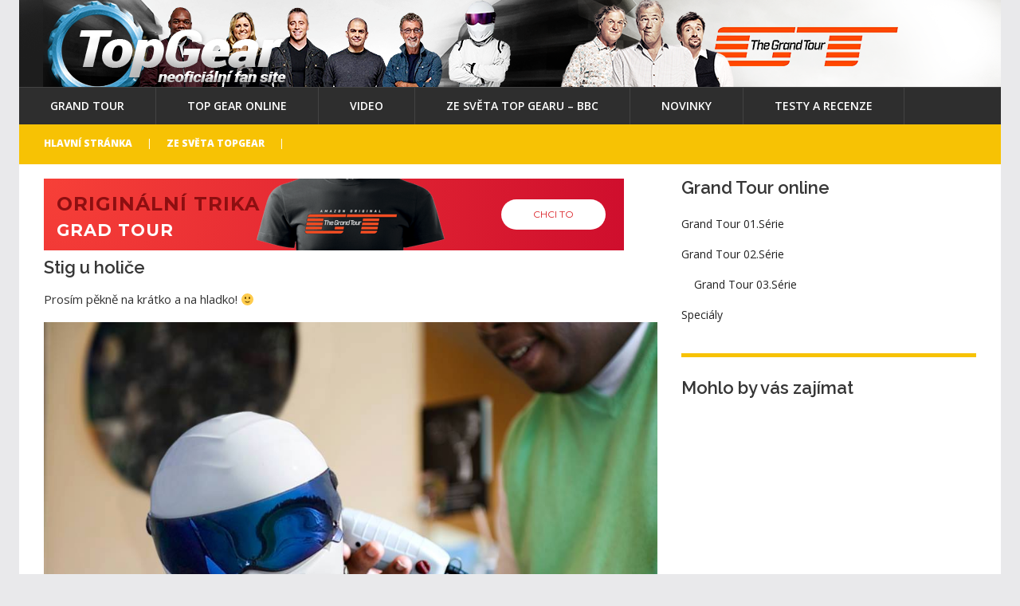

--- FILE ---
content_type: text/html; charset=UTF-8
request_url: https://www.tgear.cz/stig-u-holice/
body_size: 14899
content:
<!DOCTYPE html>
<!--[if lt IE 7 ]><html class="ie ie6" lang="cs"
 xmlns:fb="http://ogp.me/ns/fb#"> <![endif]-->
<!--[if IE 7 ]><html class="ie ie7" lang="cs"
 xmlns:fb="http://ogp.me/ns/fb#"> <![endif]-->
<!--[if IE 8 ]><html class="ie ie8" lang="cs"
 xmlns:fb="http://ogp.me/ns/fb#"> <![endif]-->
<!--[if IE 9 ]><html class="ie ie9" lang="cs"
 xmlns:fb="http://ogp.me/ns/fb#"> <![endif]-->
<!--[if (gt IE 9)|!(IE)]><!--><html lang="cs"
 xmlns:fb="http://ogp.me/ns/fb#"> <!--<![endif]-->
<head>
	<title>  Stig u holiče</title>
	<meta name="description" content=" &raquo; Stig u holiče | Top Gear CZ český fan magazín" />
	<meta charset="UTF-8" />
	<meta name="viewport" content="width=device-width, initial-scale=1.0">
	<link rel="profile" href="//gmpg.org/xfn/11" />
		<link rel="icon" href="https://www.topgear.com/sites/all/themes/custom/tg/favicon.ico" type="image/x-icon" />
		<link rel="pingback" href="https://www.tgear.cz/xmlrpc.php" />
	<link rel="alternate" type="application/rss+xml" title="Top Gear" href="https://www.tgear.cz/feed/" />
	<link rel="alternate" type="application/atom+xml" title="Top Gear" href="https://www.tgear.cz/feed/atom/" />
	<link rel="stylesheet" type="text/css" media="all" href="https://www.tgear.cz/wp-content/themes/theme54849/bootstrap/css/bootstrap.css" />
	<link rel="stylesheet" type="text/css" media="all" href="https://www.tgear.cz/wp-content/themes/theme54849/bootstrap/css/responsive.css" />
	<link rel="stylesheet" type="text/css" media="all" href="https://www.tgear.cz/wp-content/themes/CherryFramework/css/camera.css" />
	<link rel="stylesheet" type="text/css" media="all" href="https://www.tgear.cz/wp-content/themes/theme54849/style.css" />
	<link rel="dns-prefetch" href="//connect.facebook.net" />
<link rel='dns-prefetch' href='//maps.googleapis.com' />
<link rel='dns-prefetch' href='//cdnjs.cloudflare.com' />
<link rel='dns-prefetch' href='//connect.facebook.net' />
<link rel='dns-prefetch' href='//netdna.bootstrapcdn.com' />
<link rel='dns-prefetch' href='//fonts.googleapis.com' />
<link rel='dns-prefetch' href='//s.w.org' />
<link rel="alternate" type="application/rss+xml" title="Top Gear &raquo; RSS zdroj" href="https://www.tgear.cz/feed/" />
<link rel="alternate" type="application/rss+xml" title="Top Gear &raquo; RSS komentářů" href="https://www.tgear.cz/comments/feed/" />
<link rel="alternate" type="application/rss+xml" title="Top Gear &raquo; RSS komentářů pro Stig u holiče" href="https://www.tgear.cz/stig-u-holice/feed/" />
		<!-- This site uses the Google Analytics by MonsterInsights plugin v7.16.2 - Using Analytics tracking - https://www.monsterinsights.com/ -->
							<script src="//www.googletagmanager.com/gtag/js?id=UA-21672379-23"  type="text/javascript" data-cfasync="false"></script>
			<script type="text/javascript" data-cfasync="false">
				var mi_version = '7.16.2';
				var mi_track_user = true;
				var mi_no_track_reason = '';
				
								var disableStr = 'ga-disable-UA-21672379-23';

				/* Function to detect opted out users */
				function __gtagTrackerIsOptedOut() {
					return document.cookie.indexOf( disableStr + '=true' ) > - 1;
				}

				/* Disable tracking if the opt-out cookie exists. */
				if ( __gtagTrackerIsOptedOut() ) {
					window[disableStr] = true;
				}

				/* Opt-out function */
				function __gtagTrackerOptout() {
					document.cookie = disableStr + '=true; expires=Thu, 31 Dec 2099 23:59:59 UTC; path=/';
					window[disableStr] = true;
				}

				if ( 'undefined' === typeof gaOptout ) {
					function gaOptout() {
						__gtagTrackerOptout();
					}
				}
								window.dataLayer = window.dataLayer || [];
				if ( mi_track_user ) {
					function __gtagTracker() {dataLayer.push( arguments );}
					__gtagTracker( 'js', new Date() );
					__gtagTracker( 'set', {
						'developer_id.dZGIzZG' : true,
						                    });
					__gtagTracker( 'config', 'UA-21672379-23', {
						forceSSL:true,					} );
										window.gtag = __gtagTracker;										(
						function () {
							/* https://developers.google.com/analytics/devguides/collection/analyticsjs/ */
							/* ga and __gaTracker compatibility shim. */
							var noopfn = function () {
								return null;
							};
							var newtracker = function () {
								return new Tracker();
							};
							var Tracker = function () {
								return null;
							};
							var p = Tracker.prototype;
							p.get = noopfn;
							p.set = noopfn;
							p.send = function (){
								var args = Array.prototype.slice.call(arguments);
								args.unshift( 'send' );
								__gaTracker.apply(null, args);
							};
							var __gaTracker = function () {
								var len = arguments.length;
								if ( len === 0 ) {
									return;
								}
								var f = arguments[len - 1];
								if ( typeof f !== 'object' || f === null || typeof f.hitCallback !== 'function' ) {
									if ( 'send' === arguments[0] ) {
										var hitConverted, hitObject = false, action;
										if ( 'event' === arguments[1] ) {
											if ( 'undefined' !== typeof arguments[3] ) {
												hitObject = {
													'eventAction': arguments[3],
													'eventCategory': arguments[2],
													'eventLabel': arguments[4],
													'value': arguments[5] ? arguments[5] : 1,
												}
											}
										}
										if ( typeof arguments[2] === 'object' ) {
											hitObject = arguments[2];
										}
										if ( 'undefined' !== typeof (
											arguments[1].hitType
										) ) {
											hitObject = arguments[1];
										}
										if ( hitObject ) {
											action = 'timing' === arguments[1].hitType ? 'timing_complete' : hitObject.eventAction;
											hitConverted = mapArgs( hitObject );
											__gtagTracker( 'event', action, hitConverted );
										}
									}
									return;
								}

								function mapArgs( args ) {
									var gaKey, hit = {};
									var gaMap = {
										'eventCategory': 'event_category',
										'eventAction': 'event_action',
										'eventLabel': 'event_label',
										'eventValue': 'event_value',
										'nonInteraction': 'non_interaction',
										'timingCategory': 'event_category',
										'timingVar': 'name',
										'timingValue': 'value',
										'timingLabel': 'event_label',
									};
									for ( gaKey in gaMap ) {
										if ( 'undefined' !== typeof args[gaKey] ) {
											hit[gaMap[gaKey]] = args[gaKey];
										}
									}
									return hit;
								}

								try {
									f.hitCallback();
								} catch ( ex ) {
								}
							};
							__gaTracker.create = newtracker;
							__gaTracker.getByName = newtracker;
							__gaTracker.getAll = function () {
								return [];
							};
							__gaTracker.remove = noopfn;
							__gaTracker.loaded = true;
							window['__gaTracker'] = __gaTracker;
						}
					)();
									} else {
										console.log( "" );
					( function () {
							function __gtagTracker() {
								return null;
							}
							window['__gtagTracker'] = __gtagTracker;
							window['gtag'] = __gtagTracker;
					} )();
									}
			</script>
				<!-- / Google Analytics by MonsterInsights -->
				<script type="text/javascript">
			window._wpemojiSettings = {"baseUrl":"https:\/\/s.w.org\/images\/core\/emoji\/13.0.1\/72x72\/","ext":".png","svgUrl":"https:\/\/s.w.org\/images\/core\/emoji\/13.0.1\/svg\/","svgExt":".svg","source":{"concatemoji":"https:\/\/www.tgear.cz\/wp-includes\/js\/wp-emoji-release.min.js?ver=5.6.16"}};
			!function(e,a,t){var n,r,o,i=a.createElement("canvas"),p=i.getContext&&i.getContext("2d");function s(e,t){var a=String.fromCharCode;p.clearRect(0,0,i.width,i.height),p.fillText(a.apply(this,e),0,0);e=i.toDataURL();return p.clearRect(0,0,i.width,i.height),p.fillText(a.apply(this,t),0,0),e===i.toDataURL()}function c(e){var t=a.createElement("script");t.src=e,t.defer=t.type="text/javascript",a.getElementsByTagName("head")[0].appendChild(t)}for(o=Array("flag","emoji"),t.supports={everything:!0,everythingExceptFlag:!0},r=0;r<o.length;r++)t.supports[o[r]]=function(e){if(!p||!p.fillText)return!1;switch(p.textBaseline="top",p.font="600 32px Arial",e){case"flag":return s([127987,65039,8205,9895,65039],[127987,65039,8203,9895,65039])?!1:!s([55356,56826,55356,56819],[55356,56826,8203,55356,56819])&&!s([55356,57332,56128,56423,56128,56418,56128,56421,56128,56430,56128,56423,56128,56447],[55356,57332,8203,56128,56423,8203,56128,56418,8203,56128,56421,8203,56128,56430,8203,56128,56423,8203,56128,56447]);case"emoji":return!s([55357,56424,8205,55356,57212],[55357,56424,8203,55356,57212])}return!1}(o[r]),t.supports.everything=t.supports.everything&&t.supports[o[r]],"flag"!==o[r]&&(t.supports.everythingExceptFlag=t.supports.everythingExceptFlag&&t.supports[o[r]]);t.supports.everythingExceptFlag=t.supports.everythingExceptFlag&&!t.supports.flag,t.DOMReady=!1,t.readyCallback=function(){t.DOMReady=!0},t.supports.everything||(n=function(){t.readyCallback()},a.addEventListener?(a.addEventListener("DOMContentLoaded",n,!1),e.addEventListener("load",n,!1)):(e.attachEvent("onload",n),a.attachEvent("onreadystatechange",function(){"complete"===a.readyState&&t.readyCallback()})),(n=t.source||{}).concatemoji?c(n.concatemoji):n.wpemoji&&n.twemoji&&(c(n.twemoji),c(n.wpemoji)))}(window,document,window._wpemojiSettings);
		</script>
		<style type="text/css">
img.wp-smiley,
img.emoji {
	display: inline !important;
	border: none !important;
	box-shadow: none !important;
	height: 1em !important;
	width: 1em !important;
	margin: 0 .07em !important;
	vertical-align: -0.1em !important;
	background: none !important;
	padding: 0 !important;
}
</style>
		<style type="text/css">
	.wp-pagenavi{margin-left:auto !important; margin-right:auto; !important}
	</style>
  <link rel='stylesheet' id='flexslider-css'  href='https://www.tgear.cz/wp-content/plugins/cherry-plugin/lib/js/FlexSlider/flexslider.css?ver=2.2.0' type='text/css' media='all' />
<link rel='stylesheet' id='owl-carousel-css'  href='https://www.tgear.cz/wp-content/plugins/cherry-plugin/lib/js/owl-carousel/owl.carousel.css?ver=1.24' type='text/css' media='all' />
<link rel='stylesheet' id='owl-theme-css'  href='https://www.tgear.cz/wp-content/plugins/cherry-plugin/lib/js/owl-carousel/owl.theme.css?ver=1.24' type='text/css' media='all' />
<link rel='stylesheet' id='font-awesome-css'  href='//netdna.bootstrapcdn.com/font-awesome/3.2.1/css/font-awesome.css?ver=3.2.1' type='text/css' media='all' />
<link rel='stylesheet' id='cherry-plugin-css'  href='https://www.tgear.cz/wp-content/plugins/cherry-plugin/includes/css/cherry-plugin.css?ver=1.2.8.1' type='text/css' media='all' />
<link rel='stylesheet' id='wp-block-library-css'  href='https://www.tgear.cz/wp-includes/css/dist/block-library/style.min.css' type='text/css' media='all' />
<link rel='stylesheet' id='style-css'  href='https://www.tgear.cz/wp-content/plugins/adline/adline.css?ver=5.6.16' type='text/css' media='all' />
<link rel='stylesheet' id='fancybox-0-css'  href='https://www.tgear.cz/wp-content/plugins/nextgen-gallery/products/photocrati_nextgen/modules/lightbox/static/fancybox/jquery.fancybox-1.3.4.css?ver=3.8.0' type='text/css' media='all' />
<link rel='stylesheet' id='monsterinsights-popular-posts-style-css'  href='https://www.tgear.cz/wp-content/plugins/google-analytics-for-wordpress/assets/css/frontend.min.css?ver=7.16.2' type='text/css' media='all' />
<link rel='stylesheet' id='spu-public-css-css'  href='https://www.tgear.cz/wp-content/plugins/popups/public/assets/css/public.css?ver=1.9.3.8' type='text/css' media='all' />
<link rel='stylesheet' id='theme54849-css'  href='https://www.tgear.cz/wp-content/themes/theme54849/main-style.css' type='text/css' media='all' />
<link rel='stylesheet' id='magnific-popup-css'  href='https://www.tgear.cz/wp-content/themes/CherryFramework/css/magnific-popup.css?ver=0.9.3' type='text/css' media='all' />
<link rel='stylesheet' id='slb_core-css'  href='https://www.tgear.cz/wp-content/plugins/simple-lightbox/client/css/app.css' type='text/css' media='all' />
<link rel='stylesheet' id='options_typography_Raleway:100-css'  href='//fonts.googleapis.com/css?family=Raleway:100&#038;subset=latin' type='text/css' media='all' />
<link rel='stylesheet' id='options_typography_Open+Sans-css'  href='//fonts.googleapis.com/css?family=Open+Sans&#038;subset=latin' type='text/css' media='all' />
<link rel='stylesheet' id='social-essentials-css'  href='https://www.tgear.cz/wp-content/plugins/social-essentials/style.css?ver=5.6.16' type='text/css' media='all' />
<link rel='stylesheet' id='wp-pagenavi-style-css'  href='https://www.tgear.cz/wp-content/plugins/wp-pagenavi-style/css/css3_blue_glossy.css?ver=1.0' type='text/css' media='all' />
<script type='text/javascript' src='https://www.tgear.cz/wp-content/themes/CherryFramework/js/jquery-1.7.2.min.js?ver=1.7.2' id='jquery-js'></script>
<script type='text/javascript' src='https://www.tgear.cz/wp-content/plugins/cherry-plugin/lib/js/jquery.easing.1.3.js?ver=1.3' id='easing-js'></script>
<script type='text/javascript' src='https://www.tgear.cz/wp-content/plugins/cherry-plugin/lib/js/elasti-carousel/jquery.elastislide.js?ver=1.2.8.1' id='elastislide-js'></script>
<script type='text/javascript' src='//maps.googleapis.com/maps/api/js?v=3.exp&#038;sensor=false&#038;ver=5.6.16' id='googlemapapis-js'></script>
<script type='text/javascript' id='monsterinsights-frontend-script-js-extra'>
/* <![CDATA[ */
var monsterinsights_frontend = {"js_events_tracking":"true","download_extensions":"doc,pdf,ppt,zip,xls,docx,pptx,xlsx","inbound_paths":"[]","home_url":"https:\/\/www.tgear.cz","hash_tracking":"false","ua":"UA-21672379-23"};
/* ]]> */
</script>
<script type='text/javascript' src='https://www.tgear.cz/wp-content/plugins/google-analytics-for-wordpress/assets/js/frontend-gtag.min.js?ver=7.16.2' id='monsterinsights-frontend-script-js'></script>
<script type='text/javascript' src='https://www.tgear.cz/wp-content/plugins/adline/jquery.cookie-1.4.1.min.js?ver=5.6.16' id='jquery-cookie-js'></script>
<script type='text/javascript' src='https://www.tgear.cz/wp-content/plugins/adline/adline.js?ver=5.6.16' id='custom-js-js'></script>
<script type='text/javascript' src='https://www.tgear.cz/wp-content/plugins/featured-item-slider/scripts/jquery.cycle.all.2.72.js?ver=1.3' id='jquery.cycle-js'></script>
<script type='text/javascript' src='https://www.tgear.cz/wp-content/plugins/featured-item-slider/scripts/slideshow.js?ver=1.3' id='jquery.slideshow-js'></script>
<script type='text/javascript' id='photocrati_ajax-js-extra'>
/* <![CDATA[ */
var photocrati_ajax = {"url":"https:\/\/www.tgear.cz\/index.php?photocrati_ajax=1","wp_home_url":"https:\/\/www.tgear.cz","wp_site_url":"https:\/\/www.tgear.cz","wp_root_url":"https:\/\/www.tgear.cz","wp_plugins_url":"https:\/\/www.tgear.cz\/wp-content\/plugins","wp_content_url":"https:\/\/www.tgear.cz\/wp-content","wp_includes_url":"https:\/\/www.tgear.cz\/wp-includes\/","ngg_param_slug":"nggallery"};
/* ]]> */
</script>
<script type='text/javascript' src='https://www.tgear.cz/wp-content/plugins/nextgen-gallery/products/photocrati_nextgen/modules/ajax/static/ajax.min.js?ver=3.8.0' id='photocrati_ajax-js'></script>
<script type='text/javascript' src='//connect.facebook.net/cs_CZ/sdk.js#xfbml=1&#038;version=v2.3' id='spu-facebook-js'></script>
<script type='text/javascript' src='https://www.tgear.cz/wp-content/themes/CherryFramework/js/jquery-migrate-1.2.1.min.js?ver=1.2.1' id='migrate-js'></script>
<script type='text/javascript' src='https://www.tgear.cz/wp-includes/js/swfobject.js?ver=2.2-20120417' id='swfobject-js'></script>
<script type='text/javascript' src='https://www.tgear.cz/wp-content/themes/CherryFramework/js/modernizr.js?ver=2.0.6' id='modernizr-js'></script>
<script type='text/javascript' src='https://www.tgear.cz/wp-content/themes/CherryFramework/js/jflickrfeed.js?ver=1.0' id='jflickrfeed-js'></script>
<script type='text/javascript' src='https://www.tgear.cz/wp-content/themes/CherryFramework/js/custom.js?ver=1.0' id='custom-js'></script>
<script type='text/javascript' src='https://www.tgear.cz/wp-content/themes/CherryFramework/bootstrap/js/bootstrap.min.js?ver=2.3.0' id='bootstrap-js'></script>
<link rel="https://api.w.org/" href="https://www.tgear.cz/wp-json/" /><link rel="alternate" type="application/json" href="https://www.tgear.cz/wp-json/wp/v2/posts/8323" /><link rel="EditURI" type="application/rsd+xml" title="RSD" href="https://www.tgear.cz/xmlrpc.php?rsd" />
<link rel="wlwmanifest" type="application/wlwmanifest+xml" href="https://www.tgear.cz/wp-includes/wlwmanifest.xml" /> 
<meta name="generator" content="WordPress 5.6.16" />
<link rel="canonical" href="https://www.tgear.cz/stig-u-holice/" />
<link rel='shortlink' href='https://www.tgear.cz/?p=8323' />
<link rel="alternate" type="application/json+oembed" href="https://www.tgear.cz/wp-json/oembed/1.0/embed?url=https%3A%2F%2Fwww.tgear.cz%2Fstig-u-holice%2F" />
<link rel="alternate" type="text/xml+oembed" href="https://www.tgear.cz/wp-json/oembed/1.0/embed?url=https%3A%2F%2Fwww.tgear.cz%2Fstig-u-holice%2F&#038;format=xml" />
<meta property="fb:app_id" content="617094785023594"/>	<style type="text/css">
	 .wp-pagenavi
	{
		font-size:12px !important;
	}
	</style>
	<script>
 var system_folder = 'https://www.tgear.cz/wp-content/themes/CherryFramework/admin/data_management/',
	 CHILD_URL ='https://www.tgear.cz/wp-content/themes/theme54849',
	 PARENT_URL = 'https://www.tgear.cz/wp-content/themes/CherryFramework', 
	 CURRENT_THEME = 'theme54849'</script>
<style type='text/css'>

</style>
<style type='text/css'>
h1 { font: normal 22px/22px Raleway;  color:#363636; }
h2 { font: normal 22px/22px Raleway;  color:#363636; }
h3 { font: normal 22px/22px Raleway;  color:#363636; }
h4 { font: bold 12px/19px Open Sans;  color:#ffffff; }
h5 { font: bold 14px/22px Open Sans;  color:#363636; }
h6 { font: bold 14px/22px Open Sans;  color:#363636; }
body { font-weight: normal;}
.logo_h__txt, .logo_link { font: bold 48px/48px Open Sans;  color:#ffffff; }
.sf-menu > li > a { font: normal 14px/20px Open Sans;  color:#ffffff; }
.nav.footer-nav a { font: normal 13px/20px Open Sans;  color:#ffffff; }
</style>
<meta property="og:site_name" content="Top Gear" />
<meta property="og:type" content="article" />
<meta property="og:locale" content="cs_CZ" />
<meta property="fb:app_id" content="180984055278714" />
<meta property="og:url" content="https://www.tgear.cz/stig-u-holice/" />
<meta property="og:title" content="Stig u holiče" />
<meta property="og:description" content="Prosím pěkně na krátko a na hladko! :)" />
<meta property="og:image" content="https://www.tgear.cz/wp-content/uploads/2016/07/13726629_259146937805691_8799588773053607583_n.jpg" />
<meta property="og:image:width" content="960" />
<meta property="og:image:height" content="720" />
<meta property="article:published_time" content="2016-07-31T07:49:23+00:00" />
<meta property="article:modified_time" content="2016-07-31T07:49:23+00:00" />
<meta property="article:author" content="https://www.tgear.cz/author/tgear-cz/" />
<meta property="article:section" content="Ze světa TopGear" />
		<!--[if lt IE 9]>
		<div id="ie7-alert" style="width: 100%; text-align:center;">
			<img src="https://tmbhtest.com/images/ie7.jpg" alt="Upgrade IE 8" width="640" height="344" border="0" usemap="#Map" />
			<map name="Map" id="Map"><area shape="rect" coords="496,201,604,329" href="http://www.microsoft.com/windows/internet-explorer/default.aspx" target="_blank" alt="Download Interent Explorer" /><area shape="rect" coords="380,201,488,329" href="http://www.apple.com/safari/download/" target="_blank" alt="Download Apple Safari" /><area shape="rect" coords="268,202,376,330" href="http://www.opera.com/download/" target="_blank" alt="Download Opera" /><area shape="rect" coords="155,202,263,330" href="http://www.mozilla.com/" target="_blank" alt="Download Firefox" /><area shape="rect" coords="35,201,143,329" href="http://www.google.com/chrome" target="_blank" alt="Download Google Chrome" />
			</map>
		</div>
	<![endif]-->
	<!--[if gte IE 9]><!-->
		<script src="https://www.tgear.cz/wp-content/themes/CherryFramework/js/jquery.mobile.customized.min.js" type="text/javascript"></script>
		<script type="text/javascript">
			jQuery(function(){
				jQuery('.sf-menu').mobileMenu({defaultText: "Navigate to..."});
			});
		</script>
	<!--<![endif]-->
	<script type="text/javascript">
		// Init navigation menu
		jQuery(function(){
		// main navigation init
			jQuery('ul.sf-menu').superfish({
				delay: 1000, // the delay in milliseconds that the mouse can remain outside a sub-menu without it closing
				animation: {
					opacity: "show",
					height: "show"
				}, // used to animate the sub-menu open
				speed: "normal", // animation speed
				autoArrows: false, // generation of arrow mark-up (for submenu)
				disableHI: true // to disable hoverIntent detection
			});

		//Zoom fix
		//IPad/IPhone
			var viewportmeta = document.querySelector && document.querySelector('meta[name="viewport"]'),
				ua = navigator.userAgent,
				gestureStart = function () {
					viewportmeta.content = "width=device-width, minimum-scale=0.25, maximum-scale=1.6, initial-scale=1.0";
				},
				scaleFix = function () {
					if (viewportmeta && /iPhone|iPad/.test(ua) && !/Opera Mini/.test(ua)) {
						viewportmeta.content = "width=device-width, minimum-scale=1.0, maximum-scale=1.0";
						document.addEventListener("gesturestart", gestureStart, false);
					}
				};
			scaleFix();
		})
	</script>
	<!-- stick up menu -->
	<script type="text/javascript">
		jQuery(document).ready(function(){
			if(!device.mobile() && !device.tablet()){
				jQuery('header.header .header_block_2').tmStickUp({
					correctionSelector: jQuery('#wpadminbar')
				,	listenSelector: jQuery('.listenSelector')
				,	active: false				,	pseudo: true				});
			}
		})
	</script>





<link href="https://plus.google.com/u/1/b/111261732857857368990/" rel="publisher" />

<!-- Facebook Pixel Code -->
<script>
!function(f,b,e,v,n,t,s)
{if(f.fbq)return;n=f.fbq=function(){n.callMethod?
n.callMethod.apply(n,arguments):n.queue.push(arguments)};
if(!f._fbq)f._fbq=n;n.push=n;n.loaded=!0;n.version='2.0';
n.queue=[];t=b.createElement(e);t.async=!0;
t.src=v;s=b.getElementsByTagName(e)[0];
s.parentNode.insertBefore(t,s)}(window,document,'script',
'https://connect.facebook.net/en_US/fbevents.js');
fbq('init', '183893778742240'); 
fbq('track', 'PageView');
</script>
<noscript>
<img height="1" width="1"
src="https://www.facebook.com/tr?id=183893778742240&ev=PageView
&noscript=1"/>
</noscript>
<!-- End Facebook Pixel Code -->

	<style type="text/css">
	.wp-pagenavi{margin-left:auto !important; margin-right:auto; !important}
	</style>
  </head>

<body data-rsssl=1 class="post-template-default single single-post postid-8323 single-format-standard cat-38-id">
	<div id="motopress-main" class="main-holder">
		<div class="bgleft">
			
			</a>
		</div>
		<div class="bgright">
		
			</a>
		</div>
		<!--Begin #motopress-main-->
		<header class="motopress-wrapper header">
			<div class="container">
				<div class="row">
					<div class="span12" data-motopress-wrapper-file="wrapper/wrapper-header.php" data-motopress-wrapper-type="header" data-motopress-id="69715260bdd01">
						
<div class="header_block_1">
	<div class="row">
	
		<div class="span5" data-motopress-type="static" data-motopress-static-file="static/static-logo.php">
			<!-- BEGIN LOGO -->
<div class="logo pull-left">
									<a href="https://www.tgear.cz/" class="logo_h logo_h__img"><img src="https://www.tgear.cz/wp-content/uploads/2018/10/topgearlogo.png" alt="Top Gear" title="Top Gear CZ český fan magazín"></a>
						<p class="logo_tagline">Top Gear CZ český fan magazín</p><!-- Site Tagline -->
	</div>
<!-- END LOGO -->		</div>
		
		<div class="span7" data-motopress-type="dynamic-sidebar" data-motopress-sidebar-id="header-sidebar-1">
			<div class="header_widget_1"><div id="text-12" class="visible-all-devices ">			<div class="textwidget"></div>
		</div></div>
		</div>
		
	</div>
</div>

<div class="header_block_2">
	<div class="row">
	
		<div class="span8" data-motopress-type="static" data-motopress-static-file="static/static-nav.php">
			<!-- BEGIN MAIN NAVIGATION -->
<nav class="nav nav__primary clearfix">
<ul id="topnav" class="sf-menu"><li id="menu-item-7454" class="menu-item menu-item-type-taxonomy menu-item-object-category"><a href="https://www.tgear.cz/kategorie/the-grand-tour/">Grand Tour</a></li>
<li id="menu-item-7309" class="menu-item menu-item-type-taxonomy menu-item-object-category"><a title="Top Gear česky online" href="https://www.tgear.cz/kategorie/top-gear-cesky-online/">Top Gear online</a></li>
<li id="menu-item-7455" class="menu-item menu-item-type-taxonomy menu-item-object-category"><a href="https://www.tgear.cz/kategorie/video-top-gear/">Video</a></li>
<li id="menu-item-6807" class="menu-item menu-item-type-taxonomy menu-item-object-category current-post-ancestor current-menu-parent current-post-parent"><a href="https://www.tgear.cz/kategorie/ze-sveta-topgear/">Ze světa Top Gearu &#8211; BBC</a></li>
<li id="menu-item-7177" class="menu-item menu-item-type-taxonomy menu-item-object-category"><a href="https://www.tgear.cz/kategorie/novinky/">Novinky</a></li>
<li id="menu-item-6890" class="menu-item menu-item-type-taxonomy menu-item-object-category"><a href="https://www.tgear.cz/kategorie/testy/">Testy a Recenze</a></li>
</ul></nav><!-- END MAIN NAVIGATION -->		</div>
		
		<div class="span4 hidden-phone" data-motopress-type="static" data-motopress-static-file="static/static-search.php">
			<!-- BEGIN SEARCH FORM -->
	<div class="search-form search-form__h hidden-phone clearfix">
		<form id="search-header" class="navbar-form pull-right" method="get" action="https://www.tgear.cz/" accept-charset="utf-8">
			<input type="text" name="s" placeholder="Hledáte?" class="search-form_it">
			<input type="submit" value="Go" id="search-form_is" class="search-form_is btn btn-primary">
		</form>
	</div>
<!-- END SEARCH FORM -->		</div>
		
	</div>
</div>

					</div>
				</div>
			</div>
		</header><div class="motopress-wrapper content-holder clearfix">
	<div class="container">
		<div class="row">
			<div class="span12" data-motopress-wrapper-file="single.php" data-motopress-wrapper-type="content">
				<div class="row">
					<div class="span12" data-motopress-type="static" data-motopress-static-file="static/static-title.php">
						<section class="title-section">
	<h1 class="title-header">
					<div class='ezAdsense adsense adsense-leadin' style=";margin:0px;"><iframe src="/banery/obdelnik/index.html" width="728" height="90" scrolling="no" frameborder="0" allowtransparency="true" allowfullscreen="true"></iframe></div>Stig u holiče	</h1>
				<!-- BEGIN BREADCRUMBS-->
			<ul class="breadcrumb breadcrumb__t"><li><a href="https://www.tgear.cz">Hlavní stránka</a></li><li class="divider"></li><li><a href="https://www.tgear.cz/kategorie/ze-sveta-topgear/">Ze světa TopGear</a></li><li class="divider"></li><li class="active"></li></ul>			<!-- END BREADCRUMBS -->
	</section><!-- .title-section -->
					</div>
				</div>
				<div class="row">
					<div class="span8 right right" id="content" data-motopress-type="loop" data-motopress-loop-file="loop/loop-single.php">
						<div class='ezAdsense adsense adsense-leadin' style=";margin:0px;"><iframe src="/banery/obdelnik/index.html" width="728" height="90" scrolling="no" frameborder="0" allowtransparency="true" allowfullscreen="true"></iframe></div><article id="post-8323" class="post__holder post-8323 post type-post status-publish format-standard has-post-thumbnail hentry category-ze-sveta-topgear cat-38-id">
				<figure class="featured-thumbnail thumbnail " ><img src="//" data-src="https://www.tgear.cz/wp-content/uploads/2016/07/13726629_259146937805691_8799588773053607583_n-300x150.jpg" alt="Stig u holiče" ></figure>
				<!-- Post Content -->
		<div class="post_content">
			<h1>Stig u holiče</h1>
			<p>Prosím pěkně na krátko a na hladko! 🙂</p>
<div id="attachment_8324" style="width: 970px" class="wp-caption aligncenter"><a href="https://www.tgear.cz/wp-content/uploads/2016/07/13726629_259146937805691_8799588773053607583_n.jpg" rel="attachment wp-att-8324" data-slb-active="1" data-slb-asset="97985972" data-slb-internal="0" data-slb-group="8323"><img aria-describedby="caption-attachment-8324" loading="lazy" class="size-full wp-image-8324" src="https://www.tgear.cz/wp-content/uploads/2016/07/13726629_259146937805691_8799588773053607583_n.jpg" alt="Stig u holiče" width="960" height="720" srcset="https://www.tgear.cz/wp-content/uploads/2016/07/13726629_259146937805691_8799588773053607583_n.jpg 960w, https://www.tgear.cz/wp-content/uploads/2016/07/13726629_259146937805691_8799588773053607583_n-100x75.jpg 100w, https://www.tgear.cz/wp-content/uploads/2016/07/13726629_259146937805691_8799588773053607583_n-300x225.jpg 300w, https://www.tgear.cz/wp-content/uploads/2016/07/13726629_259146937805691_8799588773053607583_n-768x576.jpg 768w, https://www.tgear.cz/wp-content/uploads/2016/07/13726629_259146937805691_8799588773053607583_n-600x450.jpg 600w, https://www.tgear.cz/wp-content/uploads/2016/07/13726629_259146937805691_8799588773053607583_n-150x113.jpg 150w" sizes="(max-width: 960px) 100vw, 960px" /></a><p id="caption-attachment-8324" class="wp-caption-text">Stig u holiče</p></div>
 <!-- Easy AdSense Lite: Filtered -->
<div class='ezAdsense adsense adsense-leadout' style="text-align:center;margin:12px;"><script async src="//pagead2.googlesyndication.com/pagead/js/adsbygoogle.js"></script>
<!-- Tgear-odpovidajici-obsah -->
<ins class="adsbygoogle"
     style="display:block"
     data-ad-client="ca-pub-1098338348570661"
     data-ad-slot="4056315666"
     data-ad-format="autorelaxed"></ins>
<script>
(adsbygoogle = window.adsbygoogle || []).push({});
</script>

</div>			<div class="clear"></div>
		</div>
		<!-- //Post Content -->
		
		<!-- Post Meta -->
<div class="post_meta meta_type_line"><div class="post_meta_unite clearfix"><div class="meta_group clearfix">								<div class="post_category">
									<i class="icon-bookmark"></i>
									<a href="https://www.tgear.cz/kategorie/ze-sveta-topgear/" rel="category tag">Ze světa TopGear</a>								</div>
																<div class="post_date">
									<i class="icon-calendar"></i>
									<time datetime="2016-07-31T09:49:23">31.7.2016</time>								</div>
																<div class="post_author">
									<i class="icon-user"></i>
									<a href="https://www.tgear.cz/author/tgear-cz/" title="Příspěvky od Tomáš" rel="author">Tomáš</a>								</div>
																<div class="post_comment">
									<i class="icon-comments"></i>
									<a href="https://www.tgear.cz/stig-u-holice/#respond" class="comments-link" >Žádné komentáře</a>								</div>
								</div><div class="meta_group clearfix"></div><div class="meta_group clearfix"></div></div></div><!--// Post Meta -->
</article><!-- .share-buttons -->

		<!-- Facebook Like Button -->
		<script>(function(d, s, id) {
			var js, fjs = d.getElementsByTagName(s)[0];
				if (d.getElementById(id)) {return;}
				js = d.createElement(s); js.id = id;
				js.src = "//connect.facebook.net/en_US/all.js#xfbml=1";
				fjs.parentNode.insertBefore(js, fjs);
			}(document, 'script', 'facebook-jssdk'));
		</script>

		<!-- Google+ Button -->
		<script type="text/javascript">
			(function() {
				var po = document.createElement('script'); po.type = 'text/javascript'; po.async = true;
				po.src = '//apis.google.com/js/plusone.js';
				var s = document.getElementsByTagName('script')[0]; s.parentNode.insertBefore(po, s);
			})();
		</script>
		<ul class="share-buttons unstyled clearfix">
			<li class="twitter">
				<a href="//twitter.com/share" class="twitter-share-button">Tweet this article</a>
				<script>!function(d,s,id){var js,fjs=d.getElementsByTagName(s)[0],p=/^http:/.test(d.location)?'http':'https';if(!d.getElementById(id)){js=d.createElement(s);js.id=id;js.src=p+'://platform.twitter.com/widgets.js';fjs.parentNode.insertBefore(js,fjs);}}(document, 'script', 'twitter-wjs');</script>
			</li>
			<li class="facebook">
				<div id="fb-root"></div><div class="fb-like" data-href="https://www.tgear.cz/stig-u-holice/" data-send="false" data-layout="button_count" data-width="100" data-show-faces="false" data-font="arial"></div>
			</li>
			<li class="google">
				<div class="g-plusone" data-size="medium" data-href="https://www.tgear.cz/stig-u-holice/"></div>
			</li>
			<li class="pinterest">
				<a href="javascript:void((function(){var e=document.createElement('script');e.setAttribute('type','text/javascript');e.setAttribute('charset','UTF-8');e.setAttribute('src','//assets.pinterest.com/js/pinmarklet.js?r='+Math.random()*99999999);document.body.appendChild(e)})());"><img src='//assets.pinterest.com/images/PinExt.png' alt=""/></a>
			</li>
		</ul><!-- //.share-buttons -->

	<div class="post-author clearfix">
	<h3 class="post-author_h">Napsáno <a href="https://www.tgear.cz/author/tgear-cz/" title="Příspěvky od Tomáš" rel="author">Tomáš</a></h3>
	<p class="post-author_gravatar"><img alt='' src='https://secure.gravatar.com/avatar/294c6e70c1d605deb8b22354ffdf9a20?s=80&#038;d=mm&#038;r=g' srcset='https://secure.gravatar.com/avatar/294c6e70c1d605deb8b22354ffdf9a20?s=160&#038;d=mm&#038;r=g 2x' class='avatar avatar-80 photo' height='80' width='80' loading='lazy'/></p>
	<div class="post-author_desc">
	Portál tgear.cz, pro vás aktivně překládá články a shání nejnovější informace 
		<div class="post-author_link">
			<p>Zobrazit všechny příspěvky od: <a href="https://www.tgear.cz/author/tgear-cz/" title="Příspěvky od Tomáš" rel="author">Tomáš</a></p>
		</div>
	</div>
</div><!--.post-author-->

<!-- Facebook Comments Plugin for WordPress: http://peadig.com/wordpress-plugins/facebook-comments/ --><h3>Napiš co si myslíš</h3><p><fb:comments-count href=https://www.tgear.cz/stig-u-holice/></fb:comments-count> Komentáře</p><div class="fb-comments" data-href="https://www.tgear.cz/stig-u-holice/" data-numposts="5" data-width="100%" data-colorscheme="light"></div>					</div>
					<div class="span4 sidebar" id="sidebar" data-motopress-type="static-sidebar"  data-motopress-sidebar-file="sidebar.php">
						
<div id="nav_menu-3" class="visible-all-devices widget widget_nav_menu"><h3>Grand Tour online</h3><div class="menu-grand-tour-online-container"><ul id="menu-grand-tour-online" class="menu"><li id="menu-item-8625" class="menu-item menu-item-type-taxonomy menu-item-object-category menu-item-8625"><a href="https://www.tgear.cz/kategorie/the-grand-tour/grand-tour-online/grand-tour-01-serie/">Grand Tour 01.Série</a></li>
<li id="menu-item-9284" class="menu-item menu-item-type-taxonomy menu-item-object-category menu-item-has-children menu-item-9284"><a href="https://www.tgear.cz/kategorie/the-grand-tour/grand-tour-online/grand-tour-2-serie/">Grand Tour 02.Série</a>
<ul class="sub-menu">
	<li id="menu-item-9557" class="menu-item menu-item-type-taxonomy menu-item-object-category menu-item-9557"><a href="https://www.tgear.cz/kategorie/the-grand-tour/grand-tour-online/grand-tour-03-serie/">Grand Tour 03.Série</a></li>
</ul>
</li>
<li id="menu-item-8673" class="menu-item menu-item-type-taxonomy menu-item-object-category menu-item-8673"><a href="https://www.tgear.cz/kategorie/the-grand-tour/grand-tour-online/specialy/">Speciály</a></li>
</ul></div></div><div id="text-10" class="visible-all-devices widget widget_text"><h3>Mohlo by vás zajímat</h3>			<div class="textwidget"><script async src="//pagead2.googlesyndication.com/pagead/js/adsbygoogle.js"></script>
<!-- tgear-velky-napravo -->
<ins class="adsbygoogle"
     style="display:inline-block;width:300px;height:600px"
     data-ad-client="ca-pub-1098338348570661"
     data-ad-slot="9813424867"></ins>
<script>
(adsbygoogle = window.adsbygoogle || []).push({});
</script>
</div>
		</div><div id="nav_menu-2" class="visible-all-devices widget widget_nav_menu"><h3>Top Gear série online:</h3><div class="menu-top-gear-container"><ul id="menu-top-gear" class="menu"><li id="menu-item-8800" class="menu-item menu-item-type-taxonomy menu-item-object-category menu-item-8800"><a href="https://www.tgear.cz/kategorie/top-gear-cesky-online/23-serie/">23.série</a></li>
<li id="menu-item-8801" class="menu-item menu-item-type-taxonomy menu-item-object-category menu-item-8801"><a href="https://www.tgear.cz/kategorie/top-gear-cesky-online/24-serie/">24.série</a></li>
<li id="menu-item-8802" class="menu-item menu-item-type-taxonomy menu-item-object-category menu-item-8802"><a href="https://www.tgear.cz/kategorie/top-gear-cesky-online/extra-gear-01/">Extra Gear 01</a></li>
<li id="menu-item-8803" class="menu-item menu-item-type-taxonomy menu-item-object-category menu-item-8803"><a href="https://www.tgear.cz/kategorie/top-gear-cesky-online/specialy-top-gear/">Speciály Top Gear</a></li>
</ul></div></div><div id="text-13" class="visible-all-devices widget widget_text"><h3>Naši partneři</h3>			<div class="textwidget"></div>
		</div><div id="tag_cloud-4" class="widget widget_tag_cloud"><h3>Štítky</h3><div class="tagcloud"><a href="https://www.tgear.cz/stitek/alfa-romeo/" class="tag-cloud-link tag-link-12 tag-link-position-1" style="font-size: 9.6912751677852pt;" aria-label="Alfa Romeo (5 položek)">Alfa Romeo</a>
<a href="https://www.tgear.cz/stitek/amg/" class="tag-cloud-link tag-link-457 tag-link-position-2" style="font-size: 9.6912751677852pt;" aria-label="AMG (5 položek)">AMG</a>
<a href="https://www.tgear.cz/stitek/aston-martin/" class="tag-cloud-link tag-link-68 tag-link-position-3" style="font-size: 11.758389261745pt;" aria-label="Aston Martin (9 položek)">Aston Martin</a>
<a href="https://www.tgear.cz/stitek/audi/" class="tag-cloud-link tag-link-19 tag-link-position-4" style="font-size: 13.44966442953pt;" aria-label="Audi (14 položek)">Audi</a>
<a href="https://www.tgear.cz/stitek/bbc/" class="tag-cloud-link tag-link-105 tag-link-position-5" style="font-size: 8.9395973154362pt;" aria-label="BBC (4 položky)">BBC</a>
<a href="https://www.tgear.cz/stitek/bentley/" class="tag-cloud-link tag-link-23 tag-link-position-6" style="font-size: 10.818791946309pt;" aria-label="Bentley (7 položek)">Bentley</a>
<a href="https://www.tgear.cz/stitek/bmw/" class="tag-cloud-link tag-link-454 tag-link-position-7" style="font-size: 16.268456375839pt;" aria-label="BMW (29 položek)">BMW</a>
<a href="https://www.tgear.cz/stitek/bugatti/" class="tag-cloud-link tag-link-450 tag-link-position-8" style="font-size: 11.288590604027pt;" aria-label="Bugatti (8 položek)">Bugatti</a>
<a href="https://www.tgear.cz/stitek/cadillac/" class="tag-cloud-link tag-link-175 tag-link-position-9" style="font-size: 8.9395973154362pt;" aria-label="Cadillac (4 položky)">Cadillac</a>
<a href="https://www.tgear.cz/stitek/caterham/" class="tag-cloud-link tag-link-111 tag-link-position-10" style="font-size: 9.6912751677852pt;" aria-label="Caterham (5 položek)">Caterham</a>
<a href="https://www.tgear.cz/stitek/chevrolet/" class="tag-cloud-link tag-link-139 tag-link-position-11" style="font-size: 10.348993288591pt;" aria-label="Chevrolet (6 položek)">Chevrolet</a>
<a href="https://www.tgear.cz/stitek/chris-evans/" class="tag-cloud-link tag-link-481 tag-link-position-12" style="font-size: 12.134228187919pt;" aria-label="chris evans (10 položek)">chris evans</a>
<a href="https://www.tgear.cz/stitek/citroen/" class="tag-cloud-link tag-link-24 tag-link-position-13" style="font-size: 11.758389261745pt;" aria-label="Citroen (9 položek)">Citroen</a>
<a href="https://www.tgear.cz/stitek/f1/" class="tag-cloud-link tag-link-144 tag-link-position-14" style="font-size: 9.6912751677852pt;" aria-label="F1 (5 položek)">F1</a>
<a href="https://www.tgear.cz/stitek/ferrari/" class="tag-cloud-link tag-link-64 tag-link-position-15" style="font-size: 13.167785234899pt;" aria-label="Ferrari (13 položek)">Ferrari</a>
<a href="https://www.tgear.cz/stitek/ford/" class="tag-cloud-link tag-link-455 tag-link-position-16" style="font-size: 13.44966442953pt;" aria-label="Ford (14 položek)">Ford</a>
<a href="https://www.tgear.cz/stitek/gt/" class="tag-cloud-link tag-link-73 tag-link-position-17" style="font-size: 15.328859060403pt;" aria-label="GT (23 položek)">GT</a>
<a href="https://www.tgear.cz/stitek/honda/" class="tag-cloud-link tag-link-101 tag-link-position-18" style="font-size: 10.818791946309pt;" aria-label="Honda (7 položek)">Honda</a>
<a href="https://www.tgear.cz/stitek/jaguar/" class="tag-cloud-link tag-link-449 tag-link-position-19" style="font-size: 12.134228187919pt;" aria-label="Jaguar (10 položek)">Jaguar</a>
<a href="https://www.tgear.cz/stitek/james-may/" class="tag-cloud-link tag-link-452 tag-link-position-20" style="font-size: 17.302013422819pt;" aria-label="James May (38 položek)">James May</a>
<a href="https://www.tgear.cz/stitek/jeremy-clarkson/" class="tag-cloud-link tag-link-451 tag-link-position-21" style="font-size: 18.61744966443pt;" aria-label="Jeremy Clarkson (53 položek)">Jeremy Clarkson</a>
<a href="https://www.tgear.cz/stitek/lamborghini/" class="tag-cloud-link tag-link-94 tag-link-position-22" style="font-size: 12.791946308725pt;" aria-label="Lamborghini (12 položek)">Lamborghini</a>
<a href="https://www.tgear.cz/stitek/land-rover/" class="tag-cloud-link tag-link-261 tag-link-position-23" style="font-size: 8.9395973154362pt;" aria-label="Land Rover (4 položky)">Land Rover</a>
<a href="https://www.tgear.cz/stitek/lexus/" class="tag-cloud-link tag-link-146 tag-link-position-24" style="font-size: 8.9395973154362pt;" aria-label="Lexus (4 položky)">Lexus</a>
<a href="https://www.tgear.cz/stitek/lotus/" class="tag-cloud-link tag-link-155 tag-link-position-25" style="font-size: 9.6912751677852pt;" aria-label="Lotus (5 položek)">Lotus</a>
<a href="https://www.tgear.cz/stitek/maserati/" class="tag-cloud-link tag-link-37 tag-link-position-26" style="font-size: 12.134228187919pt;" aria-label="Maserati (10 položek)">Maserati</a>
<a href="https://www.tgear.cz/stitek/matt-leblanc/" class="tag-cloud-link tag-link-476 tag-link-position-27" style="font-size: 12.134228187919pt;" aria-label="Matt LeBlanc (10 položek)">Matt LeBlanc</a>
<a href="https://www.tgear.cz/stitek/mazda/" class="tag-cloud-link tag-link-102 tag-link-position-28" style="font-size: 8.9395973154362pt;" aria-label="Mazda (4 položky)">Mazda</a>
<a href="https://www.tgear.cz/stitek/mercedes-benz/" class="tag-cloud-link tag-link-459 tag-link-position-29" style="font-size: 14.765100671141pt;" aria-label="Mercedes-Benz (20 položek)">Mercedes-Benz</a>
<a href="https://www.tgear.cz/stitek/nissan/" class="tag-cloud-link tag-link-91 tag-link-position-30" style="font-size: 11.758389261745pt;" aria-label="Nissan (9 položek)">Nissan</a>
<a href="https://www.tgear.cz/stitek/peugeot/" class="tag-cloud-link tag-link-162 tag-link-position-31" style="font-size: 8pt;" aria-label="Peugeot (3 položky)">Peugeot</a>
<a href="https://www.tgear.cz/stitek/porsche/" class="tag-cloud-link tag-link-72 tag-link-position-32" style="font-size: 12.791946308725pt;" aria-label="Porsche (12 položek)">Porsche</a>
<a href="https://www.tgear.cz/stitek/range-rover/" class="tag-cloud-link tag-link-130 tag-link-position-33" style="font-size: 8.9395973154362pt;" aria-label="Range Rover (4 položky)">Range Rover</a>
<a href="https://www.tgear.cz/stitek/renault/" class="tag-cloud-link tag-link-60 tag-link-position-34" style="font-size: 10.348993288591pt;" aria-label="Renault (6 položek)">Renault</a>
<a href="https://www.tgear.cz/stitek/richard-hammond/" class="tag-cloud-link tag-link-458 tag-link-position-35" style="font-size: 17.58389261745pt;" aria-label="Richard Hammond (41 položek)">Richard Hammond</a>
<a href="https://www.tgear.cz/stitek/rolls-royce/" class="tag-cloud-link tag-link-180 tag-link-position-36" style="font-size: 8.9395973154362pt;" aria-label="Rolls-Royce (4 položky)">Rolls-Royce</a>
<a href="https://www.tgear.cz/stitek/rs/" class="tag-cloud-link tag-link-456 tag-link-position-37" style="font-size: 12.134228187919pt;" aria-label="RS (10 položek)">RS</a>
<a href="https://www.tgear.cz/stitek/subaru/" class="tag-cloud-link tag-link-81 tag-link-position-38" style="font-size: 10.348993288591pt;" aria-label="Subaru (6 položek)">Subaru</a>
<a href="https://www.tgear.cz/stitek/tg-awards/" class="tag-cloud-link tag-link-21 tag-link-position-39" style="font-size: 12.134228187919pt;" aria-label="TG Awards (10 položek)">TG Awards</a>
<a href="https://www.tgear.cz/stitek/top-gear/" class="tag-cloud-link tag-link-460 tag-link-position-40" style="font-size: 22pt;" aria-label="Top Gear (121 položek)">Top Gear</a>
<a href="https://www.tgear.cz/stitek/toyota/" class="tag-cloud-link tag-link-98 tag-link-position-41" style="font-size: 9.6912751677852pt;" aria-label="Toyota (5 položek)">Toyota</a>
<a href="https://www.tgear.cz/stitek/vauxhall/" class="tag-cloud-link tag-link-161 tag-link-position-42" style="font-size: 9.6912751677852pt;" aria-label="Vauxhall (5 položek)">Vauxhall</a>
<a href="https://www.tgear.cz/stitek/volkswagen/" class="tag-cloud-link tag-link-160 tag-link-position-43" style="font-size: 12.134228187919pt;" aria-label="Volkswagen (10 položek)">Volkswagen</a>
<a href="https://www.tgear.cz/stitek/skoda/" class="tag-cloud-link tag-link-57 tag-link-position-44" style="font-size: 12.510067114094pt;" aria-label="Škoda (11 položek)">Škoda</a>
<a href="https://www.tgear.cz/stitek/zeneva-2011/" class="tag-cloud-link tag-link-85 tag-link-position-45" style="font-size: 12.510067114094pt;" aria-label="Ženeva 2011 (11 položek)">Ženeva 2011</a></div>
</div>					</div>
				</div>
			</div>
		</div>
	</div>
</div>

		<footer class="motopress-wrapper footer">
			<div class="container footer-bg">
				<div class="row">
					<div class="span12" data-motopress-wrapper-file="wrapper/wrapper-footer.php" data-motopress-wrapper-type="footer" data-motopress-id="69715260e6e39">
						
<div class="row">

<div class="logo"></div>

<div id="footer-text" class="footer-text">
	
			Vytvořil bubak.cz	</div>

<div class="row">
	<div class="span12" data-motopress-type="static" data-motopress-static-file="static/static-footer-nav.php">
		  
		<nav class="nav footer-nav">
			<ul id="menu-paticka" class="menu"><li id="menu-item-6892" class="menu-item menu-item-type-taxonomy menu-item-object-category menu-item-6892"><a href="https://www.tgear.cz/kategorie/novinky/">Novinky</a></li>
<li id="menu-item-6896" class="menu-item menu-item-type-taxonomy menu-item-object-category current-post-ancestor current-menu-parent current-post-parent menu-item-6896"><a href="https://www.tgear.cz/kategorie/ze-sveta-topgear/">Ze světa TopGear</a></li>
<li id="menu-item-6893" class="menu-item menu-item-type-taxonomy menu-item-object-category menu-item-6893"><a href="https://www.tgear.cz/kategorie/testy/">Testy a Recenze</a></li>
<li id="menu-item-6895" class="menu-item menu-item-type-taxonomy menu-item-object-category menu-item-6895"><a href="https://www.tgear.cz/kategorie/video-top-gear/">Video</a></li>
<li id="menu-item-6894" class="menu-item menu-item-type-taxonomy menu-item-object-category menu-item-6894"><a href="https://www.tgear.cz/kategorie/titulky/">Titulky</a></li>
<li id="menu-item-7456" class="menu-item menu-item-type-post_type menu-item-object-page menu-item-7456"><a href="https://www.tgear.cz/wallpapery-top-gear-pozadi-na-plochu/">Wallpapery Top Gear- pozadí na plochu</a></li>
<li id="menu-item-6897" class="menu-item menu-item-type-post_type menu-item-object-page menu-item-6897"><a href="https://www.tgear.cz/kontakty/">Reklama</a></li>
</ul>		</nav>
		</div>
</div>

</div>
					</div>
				</div>
			</div>
		</footer>
		<!--End #motopress-main-->
	</div>
	<div id="back-top-wrapper" class="visible-desktop">
		<p id="back-top">
			<a href="#top"><span></span></a>		</p>
	</div>
		<!-- ngg_resource_manager_marker --><script type='text/javascript' src='https://www.tgear.cz/wp-includes/js/comment-reply.min.js?ver=5.6.16' id='comment-reply-js'></script>
<script type='text/javascript' src='https://www.tgear.cz/wp-content/plugins/cherry-plugin/lib/js/FlexSlider/jquery.flexslider-min.js?ver=2.2.2' id='flexslider-js'></script>
<script type='text/javascript' id='cherry-plugin-js-extra'>
/* <![CDATA[ */
var items_custom = [[0,1],[480,2],[768,3],[980,4],[1170,5]];
/* ]]> */
</script>
<script type='text/javascript' src='https://www.tgear.cz/wp-content/plugins/cherry-plugin/includes/js/cherry-plugin.js?ver=1.2.8.1' id='cherry-plugin-js'></script>
<script type='text/javascript' id='ngg_common-js-extra'>
/* <![CDATA[ */

var nextgen_lightbox_settings = {"static_path":"https:\/\/www.tgear.cz\/wp-content\/plugins\/nextgen-gallery\/products\/photocrati_nextgen\/modules\/lightbox\/static\/{placeholder}","context":"all_images_direct"};
/* ]]> */
</script>
<script type='text/javascript' src='https://www.tgear.cz/wp-content/plugins/nextgen-gallery/products/photocrati_nextgen/modules/nextgen_gallery_display/static/common.js?ver=3.8.0' id='ngg_common-js'></script>
<script type='text/javascript' src='https://www.tgear.cz/wp-content/plugins/nextgen-gallery/products/photocrati_nextgen/modules/lightbox/static/lightbox_context.js?ver=3.8.0' id='ngg_lightbox_context-js'></script>
<script type='text/javascript' src='https://cdnjs.cloudflare.com/ajax/libs/jquery-browser/0.1.0/jquery.browser.min.js?ver=3.8.0' id='fancybox-0-js'></script>
<script type='text/javascript' src='https://www.tgear.cz/wp-content/plugins/nextgen-gallery/products/photocrati_nextgen/modules/lightbox/static/fancybox/jquery.easing-1.3.pack.js?ver=3.8.0' id='fancybox-1-js'></script>
<script type='text/javascript' src='https://www.tgear.cz/wp-content/plugins/nextgen-gallery/products/photocrati_nextgen/modules/lightbox/static/fancybox/jquery.fancybox-1.3.4.pack.js?ver=3.8.0' id='fancybox-2-js'></script>
<script type='text/javascript' src='https://www.tgear.cz/wp-content/plugins/nextgen-gallery/products/photocrati_nextgen/modules/lightbox/static/fancybox/nextgen_fancybox_init.js?ver=3.8.0' id='fancybox-3-js'></script>
<script type='text/javascript' id='spu-public-js-extra'>
/* <![CDATA[ */
var spuvar = {"is_admin":"","disable_style":"","ajax_mode":"","ajax_url":"https:\/\/www.tgear.cz\/wp-admin\/admin-ajax.php","ajax_mode_url":"https:\/\/www.tgear.cz\/?spu_action=spu_load","pid":"8323","is_front_page":"","is_category":"","site_url":"https:\/\/www.tgear.cz","is_archive":"","is_search":"","is_preview":"","seconds_confirmation_close":"5"};
var spuvar_social = {"facebook":"1"};
/* ]]> */
</script>
<script type='text/javascript' src='https://www.tgear.cz/wp-content/plugins/popups/public/assets/js/public.js?ver=1.9.3.8' id='spu-public-js'></script>
<script type='text/javascript' src='https://www.tgear.cz/wp-content/themes/CherryFramework/js/superfish.js?ver=1.5.3' id='superfish-js'></script>
<script type='text/javascript' src='https://www.tgear.cz/wp-content/themes/CherryFramework/js/jquery.mobilemenu.js?ver=1.0' id='mobilemenu-js'></script>
<script type='text/javascript' src='https://www.tgear.cz/wp-content/themes/CherryFramework/js/jquery.magnific-popup.min.js?ver=0.9.3' id='magnific-popup-js'></script>
<script type='text/javascript' src='https://www.tgear.cz/wp-content/themes/CherryFramework/js/jplayer.playlist.min.js?ver=2.3.0' id='playlist-js'></script>
<script type='text/javascript' src='https://www.tgear.cz/wp-content/themes/CherryFramework/js/jquery.jplayer.min.js?ver=2.6.0' id='jplayer-js'></script>
<script type='text/javascript' src='https://www.tgear.cz/wp-content/themes/CherryFramework/js/tmstickup.js?ver=1.0.0' id='tmstickup-js'></script>
<script type='text/javascript' src='https://www.tgear.cz/wp-content/themes/CherryFramework/js/device.min.js?ver=1.0.0' id='device-js'></script>
<script type='text/javascript' src='https://www.tgear.cz/wp-content/themes/CherryFramework/js/jquery.zaccordion.min.js?ver=2.1.0' id='zaccordion-js'></script>
<script type='text/javascript' src='https://www.tgear.cz/wp-content/themes/CherryFramework/js/camera.min.js?ver=1.3.4' id='camera-js'></script>
<script type='text/javascript' id='facebook-jssdk-js-extra'>
/* <![CDATA[ */
var FB_WP=FB_WP||{};FB_WP.queue={_methods:[],flushed:false,add:function(fn){FB_WP.queue.flushed?fn():FB_WP.queue._methods.push(fn)},flush:function(){for(var fn;fn=FB_WP.queue._methods.shift();){fn()}FB_WP.queue.flushed=true}};window.fbAsyncInit=function(){FB.init({"xfbml":true,"appId":"180984055278714"});if(FB_WP && FB_WP.queue && FB_WP.queue.flush){FB_WP.queue.flush()}}
/* ]]> */
</script>
<script type="text/javascript">(function(d,s,id){var js,fjs=d.getElementsByTagName(s)[0];if(d.getElementById(id)){return}js=d.createElement(s);js.id=id;js.src="https:\/\/connect.facebook.net\/cs_CZ\/all.js";fjs.parentNode.insertBefore(js,fjs)}(document,"script","facebook-jssdk"));</script>
<script type='text/javascript' src='https://www.tgear.cz/wp-includes/js/wp-embed.min.js?ver=5.6.16' id='wp-embed-js'></script>
<script type='text/javascript' src='https://www.tgear.cz/wp-content/plugins/simple-lightbox/client/js/prod/lib.core.js?ver=2.8.1' id='slb_core-js'></script>
<script type='text/javascript' src='https://www.tgear.cz/wp-content/plugins/simple-lightbox/client/js/prod/lib.view.js?ver=2.8.1' id='slb_view-js'></script>
<script type='text/javascript' src='https://www.tgear.cz/wp-content/plugins/simple-lightbox/themes/baseline/js/prod/client.js?ver=2.8.1' id='slb-asset-slb_baseline-base-js'></script>
<script type='text/javascript' src='https://www.tgear.cz/wp-content/plugins/simple-lightbox/themes/default/js/prod/client.js?ver=2.8.1' id='slb-asset-slb_default-base-js'></script>
<script type='text/javascript' src='https://www.tgear.cz/wp-content/plugins/simple-lightbox/template-tags/item/js/prod/tag.item.js?ver=2.8.1' id='slb-asset-item-base-js'></script>
<script type='text/javascript' src='https://www.tgear.cz/wp-content/plugins/simple-lightbox/template-tags/ui/js/prod/tag.ui.js?ver=2.8.1' id='slb-asset-ui-base-js'></script>
<script type='text/javascript' src='https://www.tgear.cz/wp-content/plugins/simple-lightbox/content-handlers/image/js/prod/handler.image.js?ver=2.8.1' id='slb-asset-image-base-js'></script>
<!-- Popups v1.9.3.8 - https://wordpress.org/plugins/popups/ --><style type="text/css">
#spu-8697 .spu-close{
	font-size: 30px;
	color:#666;
	text-shadow: 0 1px 0 #fff;
}
#spu-8697 .spu-close:hover{
	color:#000;
}
#spu-8697 {
	background-color: #eeeeee;
	background-color: rgba(238,238,238,1);
	color: #333;
	padding: 25px;
		border-radius: 0px;
	-moz-border-radius: 0px;
	-webkit-border-radius: 0px;
	-moz-box-shadow:  0px 0px 10px 1px #666;
	-webkit-box-shadow:  0px 0px 10px 1px #666;
	box-shadow:  0px 0px 10px 1px #666;
	width: 600px;

}
#spu-bg-8697 {
	opacity: 0.5;
	background-color: #000;
}
</style>
<div class="spu-bg" id="spu-bg-8697"></div>
<div class="spu-box  spu-centered spu-total- " id="spu-8697"
 data-box-id="8697" data-trigger="seconds"
 data-trigger-number="5"
 data-spuanimation="fade" data-tconvert-cookie="d" data-tclose-cookie="d" data-dconvert-cookie="999" data-dclose-cookie="30" data-nconvert-cookie="spu_conversion" data-nclose-cookie="spu_closing" data-test-mode="0"
 data-auto-hide="0" data-close-on-conversion="1" data-bgopa="0.5" data-total=""
 style="left:-99999px !important;right:auto;" data-width="600" >
	<div class="spu-content"><p style="text-align: center;">Jsi fanda Top Gear a Grand Tour? Právě pro Tebe jsou určity tyto trička s originálními motivy!</p>
<h2 style="text-align: center;"><a href="http://bezvatriko.cz/308-top-gear-a-grand-tour" target="_blank">►Nová kolekce triček na eshopu zde!◄</a></h2>
<p><a href="http://bezvatriko.cz/308-top-gear-a-grand-tour" target="_blank" rel="attachment wp-att-8696"><img class="aligncenter size-full wp-image-8696" src="https://www.tgear.cz/wp-content/uploads/2017/01/banner.jpg" alt="banner" width="500" height="500" /></a></p>
</div>
	<span class="spu-close spu-close-popup top_right"><i class="spu-icon spu-icon-close"></i></span>
	<span class="spu-timer"></span>
	</div>
<!-- / Popups Box -->
<div id="fb-root" class=" fb_reset"></div>
    <div id="ad">
    	<div class="contentAd">
    		<div class="adwords">
          <script async src="//pagead2.googlesyndication.com/pagead/js/adsbygoogle.js"></script>
          <!-- tgear.cz-vyjizdeci okno -->
          <ins class="adsbygoogle"
          style="display:block"
          data-ad-client="ca-pub-1098338348570661"
          data-ad-slot="2637590469"
          data-ad-format="auto"></ins>
    		</div>
    		<span id="closeAd">&nbsp;</span>
    	</div>
    </div>
    <script type="text/javascript" id="slb_footer">/* <![CDATA[ */if ( !!window.jQuery ) {(function($){$(document).ready(function(){if ( !!window.SLB && SLB.has_child('View.init') ) { SLB.View.init({"ui_autofit":true,"ui_animate":true,"slideshow_autostart":true,"slideshow_duration":"6","group_loop":true,"ui_overlay_opacity":"0.8","ui_title_default":false,"theme_default":"slb_default","ui_labels":{"loading":"Loading","close":"Close","nav_next":"Next","nav_prev":"Previous","slideshow_start":"Start slideshow","slideshow_stop":"Stop slideshow","group_status":"Fotka %current% z %total%"}}); }
if ( !!window.SLB && SLB.has_child('View.assets') ) { {$.extend(SLB.View.assets, {"97985972":{"id":null,"type":"image","internal":true,"source":"https:\/\/www.tgear.cz\/wp-content\/uploads\/2016\/07\/13726629_259146937805691_8799588773053607583_n.jpg"}});} }
/* THM */
if ( !!window.SLB && SLB.has_child('View.extend_theme') ) { SLB.View.extend_theme('slb_baseline',{"name":"0,9","parent":"","styles":[{"handle":"base","uri":"https:\/\/www.tgear.cz\/wp-content\/plugins\/simple-lightbox\/themes\/baseline\/css\/style.css","deps":[]}],"layout_raw":"<div class=\"slb_container\"><div class=\"slb_content\">{{item.content}}<div class=\"slb_nav\"><span class=\"slb_prev\">{{ui.nav_prev}}<\/span><span class=\"slb_next\">{{ui.nav_next}}<\/span><\/div><div class=\"slb_controls\"><span class=\"slb_close\">{{ui.close}}<\/span><span class=\"slb_slideshow\">{{ui.slideshow_control}}<\/span><\/div><div class=\"slb_loading\">{{ui.loading}}<\/div><\/div><div class=\"slb_details\"><div class=\"inner\"><div class=\"slb_data\"><div class=\"slb_data_content\"><span class=\"slb_data_title\">{{item.title}}<\/span><span class=\"slb_group_status\">{{ui.group_status}}<\/span><div class=\"slb_data_desc\">{{item.description}}<\/div><\/div><\/div><div class=\"slb_nav\"><span class=\"slb_prev\">{{ui.nav_prev}}<\/span><span class=\"slb_next\">{{ui.nav_next}}<\/span><\/div><\/div><\/div><\/div>"}); }if ( !!window.SLB && SLB.has_child('View.extend_theme') ) { SLB.View.extend_theme('slb_default',{"name":"V\u00fdchoz\u00ed (sv\u011btl\u00fd)","parent":"slb_baseline","styles":[{"handle":"base","uri":"https:\/\/www.tgear.cz\/wp-content\/plugins\/simple-lightbox\/themes\/default\/css\/style.css","deps":[]}]}); }})})(jQuery);}/* ]]> */</script>
<div id="fb-root"></div><script type="text/javascript" id="slb_context">/* <![CDATA[ */if ( !!window.jQuery ) {(function($){$(document).ready(function(){if ( !!window.SLB ) { {$.extend(SLB, {"context":["public","user_guest"]});} }})})(jQuery);}/* ]]> */</script>
<!-- Facebook Comments Plugin for WordPress: http://peadig.com/wordpress-plugins/facebook-comments/ -->
<div id="fb-root"></div>
<script>(function(d, s, id) {
  var js, fjs = d.getElementsByTagName(s)[0];
  if (d.getElementById(id)) return;
  js = d.createElement(s); js.id = id;
  js.src = "//connect.facebook.net/cs_CZ/sdk.js#xfbml=1&appId=617094785023594&version=v2.3";
  fjs.parentNode.insertBefore(js, fjs);
}(document, 'script', 'facebook-jssdk'));</script>
			<script type="text/javascript">
				deleteCookie('cf-cookie-banner');
			</script>
			 <!-- this is used by many Wordpress features and for plugins to work properly -->

	</body>
</html>

--- FILE ---
content_type: text/html; charset=utf-8
request_url: https://accounts.google.com/o/oauth2/postmessageRelay?parent=https%3A%2F%2Fwww.tgear.cz&jsh=m%3B%2F_%2Fscs%2Fabc-static%2F_%2Fjs%2Fk%3Dgapi.lb.en.2kN9-TZiXrM.O%2Fd%3D1%2Frs%3DAHpOoo_B4hu0FeWRuWHfxnZ3V0WubwN7Qw%2Fm%3D__features__
body_size: 159
content:
<!DOCTYPE html><html><head><title></title><meta http-equiv="content-type" content="text/html; charset=utf-8"><meta http-equiv="X-UA-Compatible" content="IE=edge"><meta name="viewport" content="width=device-width, initial-scale=1, minimum-scale=1, maximum-scale=1, user-scalable=0"><script src='https://ssl.gstatic.com/accounts/o/2580342461-postmessagerelay.js' nonce="Y_E0HaDunYhyYpgLnmcZng"></script></head><body><script type="text/javascript" src="https://apis.google.com/js/rpc:shindig_random.js?onload=init" nonce="Y_E0HaDunYhyYpgLnmcZng"></script></body></html>

--- FILE ---
content_type: text/html; charset=utf-8
request_url: https://www.google.com/recaptcha/api2/aframe
body_size: 268
content:
<!DOCTYPE HTML><html><head><meta http-equiv="content-type" content="text/html; charset=UTF-8"></head><body><script nonce="E7KZlEwCcxWzbEd7vtrHRQ">/** Anti-fraud and anti-abuse applications only. See google.com/recaptcha */ try{var clients={'sodar':'https://pagead2.googlesyndication.com/pagead/sodar?'};window.addEventListener("message",function(a){try{if(a.source===window.parent){var b=JSON.parse(a.data);var c=clients[b['id']];if(c){var d=document.createElement('img');d.src=c+b['params']+'&rc='+(localStorage.getItem("rc::a")?sessionStorage.getItem("rc::b"):"");window.document.body.appendChild(d);sessionStorage.setItem("rc::e",parseInt(sessionStorage.getItem("rc::e")||0)+1);localStorage.setItem("rc::h",'1769034344982');}}}catch(b){}});window.parent.postMessage("_grecaptcha_ready", "*");}catch(b){}</script></body></html>

--- FILE ---
content_type: application/javascript
request_url: https://www.tgear.cz/banery/obdelnik/js/EmbedCanvas.js
body_size: 26155
content:
"use strict";

var eaUtils = {
    domUniqueId: 0,
    eventPrefix: "",
    eventsFallbackAlias: {mouseenter: "mouseover", mouseleave: "mouseout"},
    cssStyle: {},
    cssStyleArray: [],
    rawCssStyle: "",
    cssPropsAlias: {
        "fontFamily": "font-family",
        "fontWeight": "font-weight",
        "fontStyle": "font-style",
        "fontSize": "font-size",
        "lineHeight": "line-height"
    },
    extractRGB: function(color) {
        if (!color)return;
        color = color.toLowerCase();
        var arr = ["0", "1", "2", "3", "4", "5", "6", "7", "8", "9", "a", "b", "c", "d", "e", "f"];
        var obj = {r: "", g: "", b: ""};

        obj.r = parseInt((16 * arr.indexOf(color[1]) + arr.indexOf(color[2])).toString());
        obj.g = parseInt((16 * arr.indexOf(color[3]) + arr.indexOf(color[4])).toString());
        obj.b = parseInt((16 * arr.indexOf(color[5]) + arr.indexOf(color[6])).toString());
        return obj;
    },

    detectHTML5: function() {
        return Detect['transformOrigin'];
    },
    extractRGBA: function(rgba) {
        var color = rgba.replace(/[^\d,.]/g, '').split(',');
        return {r: color[0], g: color[1], b: color[2], a: color[3]};
    },
    rgba2hex: function(col, alpha) {
        return "#" + (alpha != false ? (256 + parseInt(Number(col.a) * 256)).toString(16).substr(1) : "") + (256 + parseInt(col.r)).toString(16).substr(1) + (256 + parseInt(col.g)).toString(16).substr(1) + (256 + parseInt(col.b)).toString(16).substr(1);
    },
    getIEVersion: function() {
        if (eaUtils.IEVersion != undefined)return eaUtils.IEVersion;
        var rv = -1; // Return value assumes failure.
        if (navigator.appName == 'Microsoft Internet Explorer') {
            var ua = navigator.userAgent;
            var re = new RegExp("MSIE ([0-9]{1,}[\.0-9]{0,})");
            if (re.exec(ua) != null)
                rv = parseFloat(RegExp.$1);
        }
        eaUtils.IEVersion = rv;
        return rv;
    },
    detectIE: function() {
        var rv = eaUtils.getIEVersion();
        return rv != -1;
    },
    _is_safari: null,
    isSafari: function() {
        if (this._is_safari === null) {
            this._is_safari = /Safari/.test(navigator.userAgent) && /Apple Computer/.test(navigator.vendor);
        }
        return this._is_safari;
    },
    isMobile: {
        Android: function() {
            return navigator.userAgent.match(/Android/i);
        },
        BlackBerry: function() {
            return navigator.userAgent.match(/BlackBerry/i);
        },
        iOS: function() {
            return navigator.userAgent.match(/iPhone|iPad|iPod/i);
        },
        Opera: function() {
            return navigator.userAgent.match(/Opera Mini/i);
        },
        Windows: function() {
            return navigator.userAgent.match(/IEMobile/i);
        },
        any: function() {
            return (eaUtils.isMobile.Android() || eaUtils.isMobile.BlackBerry() || eaUtils.isMobile.iOS() || eaUtils.isMobile.Opera() || eaUtils.isMobile.Windows());
        }
    },
    getBrowser: function() {
        var nAgt = navigator.userAgent;
        var browserName = navigator.appName;
        var fullVersion = '' + parseFloat(navigator.appVersion);
        var majorVersion = parseInt(navigator.appVersion, 10);
        var nameOffset, verOffset, ix;

        // In Opera 15+, the true version is after "OPR/"
        if ((verOffset = nAgt.indexOf("OPR/")) != -1) {
            browserName = "Opera";
            fullVersion = nAgt.substring(verOffset + 4);
        }
        else if ((verOffset = nAgt.indexOf("Opera Mini")) != -1) {
            browserName = "Opera Mini";
            fullVersion = nAgt.substring(verOffset + 11);
        }
        // In older Opera, the true version is after "Opera" or after "Version"
        else if ((verOffset = nAgt.indexOf("Opera")) != -1) {
            browserName = "Opera";
            fullVersion = nAgt.substring(verOffset + 6);
            if ((verOffset = nAgt.indexOf("Version")) != -1)
                fullVersion = nAgt.substring(verOffset + 8);
        }
        // In Edge, the true version is after "Edge" in userAgent
        else if ((verOffset = nAgt.indexOf("Edge")) != -1) {
            browserName = "Edge";
            fullVersion = nAgt.substring(verOffset + 5);
        }
        // In MSIE, the true version is after "MSIE" in userAgent
        else if ((verOffset = nAgt.indexOf("MSIE")) != -1) {
            browserName = "MSIE";
            fullVersion = nAgt.substring(verOffset + 5);
        }
        else if (/x64|x32/ig.test(nAgt)) {
            browserName = "MSIE";
            fullVersion = "12.0";
        }
        // In Chrome, the true version is after "Chrome"
        else if ((verOffset = nAgt.indexOf("Chrome")) != -1) {
            browserName = "Chrome";
            fullVersion = nAgt.substring(verOffset + 7);
        }
        // In Safari, the true version is after "Safari" or after "Version"
        else if ((verOffset = nAgt.indexOf("Safari")) != -1) {
            browserName = "Safari";
            fullVersion = nAgt.substring(verOffset + 7);
            if ((verOffset = nAgt.indexOf("Version")) != -1)
                fullVersion = nAgt.substring(verOffset + 8);
        }
        // In Firefox, the true version is after "Firefox"
        else if ((verOffset = nAgt.indexOf("Firefox")) != -1) {
            browserName = "Firefox";
            fullVersion = nAgt.substring(verOffset + 8);
        }
        // In most other browsers, "name/version" is at the end of userAgent
        else if ((nameOffset = nAgt.lastIndexOf(' ') + 1) <
            (verOffset = nAgt.lastIndexOf('/'))) {
            browserName = nAgt.substring(nameOffset, verOffset);
            fullVersion = nAgt.substring(verOffset + 1);
            if (browserName.toLowerCase() == browserName.toUpperCase()) {
                browserName = navigator.appName;
            }
        }

        if (browserName === 'Netscape' && fullVersion == 5 && !(window.ActiveXObject) && "ActiveXObject") {
            browserName = "MSIE";
            fullVersion = "11.0";
        }
        // trim the fullVersion string at semicolon/space if present
        if ((ix = fullVersion.indexOf(";")) != -1)
            fullVersion = fullVersion.substring(0, ix);
        if ((ix = fullVersion.indexOf(" ")) != -1)
            fullVersion = fullVersion.substring(0, ix);

        majorVersion = parseInt('' + fullVersion, 10);
        if (isNaN(majorVersion)) {
            fullVersion = '' + parseFloat(navigator.appVersion);
            majorVersion = parseInt(navigator.appVersion, 10);
        }
        if (isNaN(majorVersion)) {
            majorVersion = 0;
        }

        if (!/Chrome|Firefox|MSIE|Edge|Safari|Opera|Opera Mini/.test(browserName)) {
            browserName = 'Other';
            majorVersion = 0;
        }
        return [browserName, majorVersion];
    },
    getOS: function() {
        var os,
            nAgt = navigator.userAgent;
        var clientStrings = [
            {s: 'Windows 10', r: /(Windows 10.0|Windows NT 10.0)/},
            {s: 'Windows 8.1', r: /(Windows 8.1|Windows NT 6.3)/},
            {s: 'Windows 8', r: /(Windows 8|Windows NT 6.2)/},
            {s: 'Windows 7', r: /(Windows 7|Windows NT 6.1)/},
            {s: 'Windows Vista', r: /Windows NT 6.0/},
            {s: 'Windows Server 2003', r: /Windows NT 5.2/},
            {s: 'Windows XP', r: /(Windows NT 5.1|Windows XP)/},
            {s: 'Windows 2000', r: /(Windows NT 5.0|Windows 2000)/},
            {s: 'Windows ME', r: /(Win 9x 4.90|Windows ME)/},
            {s: 'Windows 98', r: /(Windows 98|Win98)/},
            {s: 'Windows 95', r: /(Windows 95|Win95|Windows_95)/},
            {s: 'Windows NT 4.0', r: /(Windows NT 4.0|WinNT4.0|WinNT|Windows NT)/},
            {s: 'Windows CE', r: /Windows CE/},
            {s: 'Windows 3.11', r: /Win16/},
            {s: 'Windows Phone', r: /Windows Phone|iemobile|WPDesktop/},
            {s: 'Chrome OS', r: /\bCrOS\b/},
            {s: 'Android', r: /Android/},
            {s: 'Open BSD', r: /OpenBSD/},
            {s: 'Sun OS', r: /SunOS/},
            {s: 'Linux', r: /(Linux|X11)/},
            {s: 'iOS', r: /(iPhone|iPad|iPod)/},
            {s: 'Mac OS X', r: /Mac OS X/},
            {s: 'Mac OS', r: /(MacPPC|MacIntel|Mac_PowerPC|Macintosh)/},
            {s: 'QNX', r: /QNX/},
            {s: 'UNIX', r: /UNIX/},
            {s: 'BeOS', r: /BeOS/},
            {s: 'OS/2', r: /OS\/2/},
            {s: 'Search Bot', r: /(nuhk|Googlebot|Yammybot|Openbot|Slurp|MSNBot|Ask Jeeves\/Teoma|ia_archiver)/}
        ];
        for (var id in clientStrings) {
            var cs = clientStrings[id];
            if (cs.r.test(nAgt)) {
                os = cs.s;
                break;
            }
        }

        if (/Windows/.test(os) && !/Windows Phone/.test(os)) {
            os = 'Windows';
        }
        if (/Mac OS/.test(os)) {
            os = 'Macintosh';
        }
        if (!/Windows|Windows Phone|Macintosh|Linux|Android|iOS|Chrome OS/.test(os)) {
            os = 'Other';
        }

        return os;
    },
    getScreenSize: function() {
        var devicePixelRatio = window.devicePixelRatio || 1;
        var width = (window.screen.width) ? window.screen.width : 0;
        var height = (window.screen.height) ? window.screen.height : 0;
        if (eaUtils.isAndroidStockBrowser()) {
            width = width / devicePixelRatio;
            width = Math.round(width);
            height = height / devicePixelRatio;
            height = Math.round(height);
        }
        return width + 'x' + height;
    },
    isAndroidStockBrowser: function() {
        // valabil pt versiunile de android panala 4.3 inclusiv
        // "Firefox", "Chrome", "Opera", "UCBrowser", "ACHEETAH", "MxBrowser"
        // probleme: stock browser, CM Browser ("acheetah"), Maxton browser, Lightning-Browser (probabil bazat pe stock),
        // Dolphin (probabil bazat pe stock), UCBrowser
        // fara probleme: chrome, opera nou (bazat pe chrome), firefox si internet explorer 8
        var str, isFirefox = false, isChrome = false,
            isAndroid = eaUtils.getOS() == 'Android';
        if (isAndroid) {
            str = navigator.userAgent.match(/firefox/i);
            isFirefox = str && str.length > 0;
            str = navigator.userAgent.match(/chrome/i);
            isChrome = str && str.length > 0;
            return !isFirefox && !isChrome;
        }
        return false;
    },
    isTablet: function() {
        var result = navigator.userAgent.match(/(ipad|android|windows phone|silk|blackberry|iemobile)/i),
            screenSize = eaUtils.getScreenSize().split('x');

        return result && result.length > 0 && (screenSize[0] >= 960 || screenSize[1] >= 960) ? true : false;
    },
    getDevice: function() {
        if (eaUtils.isTablet()) {
            return 'tablet';
        }
        if (eaUtils.isMobile.any()) {
            return 'mobile';
        }
        return 'desktop';
    },
    generateLighterColor: function(color, amount) {
        if (!color)return;
        if (amount == undefined) amount = 26;
        var rgb = eaUtils.extractRGB(color);

        rgb.r = Math.min(255, parseInt(rgb.r) + amount);
        rgb.g = Math.min(255, parseInt(rgb.g) + amount);
        rgb.b = Math.min(255, parseInt(rgb.b) + amount);

        return '#' + eaUtils.fixed2(rgb.r.toString(16)) + eaUtils.fixed2(rgb.g.toString(16)) + eaUtils.fixed2(rgb.b.toString(16));
    },

    fixed2: function(str) {
        if (str.length < 2) return '0' + str;
        return str;
    },

    getTransparentImageURL: function() {
        return '[data-uri]';
    },
    getElementStyle: function(elem, attr) {
        var style;
        if (elem.currentStyle) {
            style = elem.currentStyle[attr];
        } else if (window.getComputedStyle) {
            style = window.getComputedStyle(elem, null).getPropertyValue(attr);
        }
        return style;
    },
    addCSSById: function(css, id) {
        var styleid = "eautils-css";
        var headID = document.getElementsByTagName('head')[0];
        var cssNode = document.getElementById(styleid);

        if (cssNode == undefined || cssNode == null) {
            cssNode = document.createElement('style');
            cssNode.type = 'text/css';
            cssNode.id = styleid;
            headID.appendChild(cssNode);
        }

        var cssData;

        if (eaUtils.cssStyle[id] != undefined) {
            eaUtils.rawCssStyle = "";
            eaUtils.cssStyle[id].css = css;

            for (var i = 0; i < eaUtils.cssStyleArray.length; i++) {
                cssData = eaUtils.cssStyleArray[i];
                eaUtils.rawCssStyle += cssData.css;
            }
        } else {
            eaUtils.rawCssStyle += css;
            cssData = {};
            cssData.css = css;
            eaUtils.cssStyle[id] = cssData;
            eaUtils.cssStyleArray.push(cssData);
        }

        if (cssNode.styleSheet) {
            cssNode.styleSheet.cssText = eaUtils.rawCssStyle;
        } else {
            cssNode.innerHTML = eaUtils.rawCssStyle;
        }
    },
    backwardBackgroundTile: function(background) {
        if (background && background.type && background.type == 'image' && background.tile) {
            background['scaleMode'] = 'tile';
            background['contentScale'] = 100;
            background['contentOffsetX'] = 50;
            background['contentOffsetY'] = 50;
            delete background['tile'];
        }
        return background;
    },
    toggleBackroundClasses: function(el, scaleMode) {
        if (!el || !scaleMode) {
            this.addClass(el, 'background');
            return false;
        }
        var bgClasses = ['background', 'background-crop', 'background-stretch', 'background-mask', 'background-aspect', 'background-tile'];
        var scaleModeClass = bgClasses[0] + '-' + scaleMode.toLowerCase();
        for (var cls in bgClasses) {
            this.removeClass(el, bgClasses[cls]);
        }
        this.addClass(el, bgClasses[0]);
        this.addClass(el, scaleModeClass);
    },
    hasClass: function(el, cls) {
        return el.className.match(new RegExp('(\\s|^)' + cls + '(\\s|$)'));
    },
    addClass: function(el, cls) {
        if (!this.hasClass(el, cls)) {
            el.className += " " + cls;
        }
    },
    removeClass: function(el, cls) {
        if (this.hasClass(el, cls)) {
            var reg = new RegExp('(\\s|^)' + cls + '(\\s|$)');
            el.className = el.className.replace(reg, ' ');
        }
    },
    getTextShadowCss: function(shadow) {
        if (!shadow) {
            return null;
        }

        var css = {"text-shadow": ''};
        if (shadow.useShadow == true || shadow.useShadow == "true") {
            css["textShadow"] = shadow.hShadow + "px " + shadow.vShadow + "px " + shadow.blur + "px " + shadow.color;
            css["text-shadow"] = shadow.hShadow + "px " + shadow.vShadow + "px " + shadow.blur + "px " + shadow.color;
            css["-moz-text-shadow"] = shadow.hShadow + "px " + shadow.vShadow + "px " + shadow.blur + "px " + shadow.color;
            css["-o-text-shadow"] = shadow.hShadow + "px " + shadow.vShadow + "px " + shadow.blur + "px " + shadow.color;
            css["-ms-text-shadow"] = shadow.hShadow + "px " + shadow.vShadow + "px " + shadow.blur + "px " + shadow.color;
        }

        return css;
    },
    getBoxShadowCss: function(shadow) {
        if (!shadow) {
            return null;
        }
        var css = {"-webkit-box-shadow": '', "box-shadow": ''};
        if (shadow.useShadow == true || shadow.useShadow == "true") {
            css["-webkit-box-shadow"] = css["boxShadow"] = shadow.hShadow + "px " + shadow.vShadow + "px " + shadow.blur + "px " + shadow.spread + "px " + shadow.color;
        }
        return css;
    },
    getDropShadowCss: function(shadow) {
        "use strict";
        var css = {"-webkit-filter": '', "filter": ''};
        if (shadow.useShadow == true || shadow.useShadow == "true") {
            css["-webkit-filter"] = css["filter"] = 'drop-shadow(' + shadow.hShadow + "px " + shadow.vShadow + "px " + shadow.blur + "px " + shadow.color + ')';
        }
        return css;
    },
    getFiltersCss: function(adjustColor, blur, dropShadow) {
        "use strict";
        var css = {"-webkit-filter": '', "filter": ''};
        if (adjustColor && (adjustColor.useAdjustColor == true || adjustColor.useAdjustColor == "true")) {
            css["filter"] += 'brightness(' + ( (parseInt(adjustColor.brightness) + 100) / 100 ) + ') ';
            css["filter"] += 'contrast(' + ( (parseInt(adjustColor.contrast) + 100) / 100 ) + ') ';
            css["filter"] += 'saturate(' + ( (parseInt(adjustColor.saturate) + 100) / 100 ) + ') ';
            css["filter"] += 'hue-rotate(' + adjustColor.hue + 'deg)';
        }
        if (blur && (blur.useBlur == true || blur.useBlur == "true")) {
            css["filter"] += 'blur(' + blur.pixels + 'px)';
        }
        if (dropShadow && (dropShadow.useShadow == true || dropShadow.useShadow == "true")) {
            css["filter"] += 'drop-shadow(' + dropShadow.hShadow + 'px ' + dropShadow.vShadow + 'px ' + dropShadow.blur + 'px ' + dropShadow.color + ')';
        }
        css["-webkit-filter"] = css["filter"];
        return css;
    },
    convertCssProps: function(cssData) {

        var newCssData = {};
        for (var prop in cssData) {
            newCssData[eaUtils.cssPropsAlias[prop] || prop] = cssData[prop];
        }
        return newCssData;
    },
    fixCSSProp: function(style, prop, suffix) {

        if (style == undefined)return;
        if (prop == undefined)prop = "fontSize";
        if (suffix == undefined)suffix = "px";
        style[prop] = parseInt(style[prop]) + suffix;
        return style;
    },
    getCssAsClass: function(cssData, classId) {
        var css = "." + classId + "{";
        for (var property in cssData) {
            var propValue = cssData[property];
            if (propValue instanceof Array) {
                for (var p = 0, len = propValue.length; p < len; p++) {
                    css += property + ":" + propValue[p] + ";";
                }
            } else css += property + ":" + propValue + ";";
        }
        css += "}";
        return css;
    },
    getBackgroundCss: function(background) {

        var css = {};
        if (!background) {
            return css;
        }

        var type = background.type;

        var scolor = background.scolor;
        if (type == "lgrad" || type == "rgrad") {
            if (!background.gradColors || !background.gradColors.length) {
                type = "solid";
                scolor = "#fff";
            } else if (background.gradColors.length < 2) {
                if (background.gradColors.length > 0) {
                    scolor = background.gradColors[0].c;
                    type = "solid";
                }
            }
        }
        if (String(background.useBorder) == "true") {
            css["border"] = "1px solid " + background.borderColor;
        }
        css["background-image"] = "";
        switch (type) {
            case "none":
                break;
            case "image":
                background = this.backwardBackgroundTile(background);
                css = this.getImageBackgroundCSS(css, background);
                break;
            case "solid":
                if (scolor && scolor.indexOf("rgba") != -1) {
                    var ieVersion = eaUtils.getIEVersion();
                    if (ieVersion > -1 && ieVersion < 9) {
                        scolor = eaUtils.rgba2hex(eaUtils.extractRGBA(scolor), false);
                    }
                }
                css["background-color"] = scolor;

                break;
            case "rgrad":
            case "lgrad":
                var colors = background.gradColors;
                var gradColorsCssArr = [];
                for (var i = 0; i < colors.length; i++)
                    gradColorsCssArr.push(colors[i].c + " " + colors[i].p + "%");

                var cssColors = gradColorsCssArr.join();
                var gradType = "linear";
                var gradAngle = (background.rotation || "0") + "deg";

                if (background.type == "rgrad") {
                    gradType = "radial";
                    var gradPos = background.rgradPos || "center";
                    if (gradPos == "custom") {
                        var xpx = "";
                        if (!background.gradPosX || background.gradPosX.indexOf("%") == -1)
                            xpx = "px";
                        var ypx = "";
                        if (!background.gradPosY || background.gradPosY.indexOf("%") == -1)
                            ypx = "px";
                        gradPos = (background.gradPosX || "0") + xpx + " " + (background.gradPosY || "0") + ypx;
                    }
                    gradAngle = gradPos + ", circle cover";
                } else if (background.backgroundRotation)
                    gradAngle = background.backgroundRotation + "deg";

                if (colors && colors.length > 0) {
                    var background = css["background"] = [];
                    background.push(colors[0].c);
                    background.push("-moz-" + gradType + "-gradient(" + gradAngle + ",  " + cssColors + ")");
                    background.push("-webkit-" + gradType + "-gradient(" + gradAngle + ",  " + cssColors + ")");
                    background.push("-o-" + gradType + "-gradient(" + gradAngle + ",  " + cssColors + ")");
                    background.push("-ms-" + gradType + "-gradient(" + gradAngle + ",  " + cssColors + ")");
                }
                css.filter = "progid:DXImageTransform.Microsoft.gradient( startColorstr='" + colors[0].c + "', endColorstr='" + colors[colors.length - 1].c + "',GradientType=0 )";
                break;
        }
        return css;
    },
    getImagePathFromBackground: function(background) {
        if (background.localUrl) {
            return 'images/' + background.localUrl;
        } else {
            if(background.url && background.url.indexOf("//") !== -1) {
                return background.url;
            } else {
                return bannerConfig.photosUrl + background.url;
            }
        }
    },
    applyImageSizeOnBackground: function(el, background) {
        var imgOriginalWidth = 0,
            applySizeOnBkg = false,
            imgPath = this.getImagePathFromBackground(background);

        for (var attr in background) {
            switch (attr) {
                case "scaleMode":
                case "verticalAlign":
                case "horizontalAlign":
                    applySizeOnBkg = true;
                    break;
                case "contentScale":
                    applySizeOnBkg = true;
                    break;
            }
        }
        if (applySizeOnBkg) {
            var img = new Image();
            if (background.scaleMode == 'tile') {
                el.style.visibility = 'hidden';
            }
            img.onload = function(e) {
                if (imgOriginalWidth != img.width) {
                    imgOriginalWidth = img.width;
                }
                el.style.backgroundSize = "";
                if (background.scaleMode == 'tile') {
                    el.style.backgroundSize = (background.contentScale * imgOriginalWidth / 100) + 'px';
                    el.style.visibility = 'visible';
                }
            };
            img.src = imgPath;
        }
    },
    getImageBackgroundCSS: function(css, background) {
        var va, ha;
        var imgPath = this.getImagePathFromBackground(background);

        css["background-image"] = "url(" + imgPath + ")";
        for (var attr in background) {
            switch (attr) {
                case "scaleMode":
                case "verticalAlign":
                case "horizontalAlign":
                    switch (background.verticalAlign) {
                        case 'top':
                            va = '0';
                            break;
                        case 'middle':
                            va = '50%';
                            break;
                        case 'bottom':
                            va = '100%';
                            break;
                    }
                    switch (background.horizontalAlign) {
                        case 'left':
                            ha = '0';
                            break;
                        case 'center':
                            ha = '50%';
                            break;
                        case 'right':
                            ha = '100%';
                            break;
                    }
                    css["background-position"] = ha + ' ' + va;
                    break;
                case "contentOffsetX":
                    if (background.scaleMode === 'tile') {
                        css["background-position-x"] = background[attr] + "%";
                    }
                    break;
                case "contentOffsetY":
                    if (background.scaleMode === 'tile') {
                        css["background-position-y"] = background[attr] + "%";
                    }
                    break;
            }
        }
        return css;
    },
    getBorderCss: function(border) {

        var css = {};
        if (border) {
            if (border.useBorder == true || border.useBorder == "true") {
                css.border = "1px solid " + border.borderColor;
            }
        }
        return css;

    },
    applyCss: function(container, cssObj) {

        for (var i in cssObj) {
            container.style[i] = cssObj[i];
        }
    },
    isURLValid: function(url) {
        if (url.indexOf(' ') >= 0 || url.indexOf('.') == -1) return false;
        return true;
    },
    getAppValidURL: function(url) {

        if (eaUtils.isURLValid(url))return url;

        return EAdConfig.baseDomain;
    },
    getElementUniqueId: function() {
        return "e_" + (eaUtils.domUniqueId++);
    },
    getImagePath: function(basePath, hash, size) {

        if (!basePath)return "";
        return basePath.replace("{hash}", hash).replace("{wxh}", size);
    },
    getUniqueId: function() {
        var rnd = Math.random() + new Date().getTime();
        return rnd.toString(36).replace(".", "");
    },
    preloadImage: function(src, callback) {
        var tempImage = new Image();
        tempImage.onerror = tempImage.onload = function() {
            if (callback)
                callback();
        };
        tempImage.src = src;
    },
    isTouchDevice: function() {
        try {
            document.createEvent("TouchEvent");
            return ("ontouchstart" in document.documentElement);
        } catch (e) {
            return false;
        }
    },
    getSharePageURL: function(noversion) {
        var version = (noversion == true) ? "" : "&v=" + (12345 + Math.random() * 1000 >> 0);
        var url = URLPaths.sharePageUrlFormat.replace("{domain}", EAdConfig.shareSubdomain).replace("{hash}", EAdConfig.creativeHash);
        return this.getAppValidURL(url + version);
    },
    cloneObject: function(object) {
        return JSON.parse(JSON.stringify(object));
    },
    getClickTagValue: function() {
        var query = window.location.search.substring(1);
        var isPresent = query.split('clickTag=');
        if (!isPresent[1])
            return false;
        var clickTagValue = isPresent[1].replace(/&.+$/, '');
        return decodeURIComponent(clickTagValue);
    },
    getProtocol: function() {
        return (location.protocol != 'http:' && location.protocol != 'https:') ? 'https:' : '';
    },
    addProtocolToUrl: function(url) {
        return (url.indexOf('://') == -1) ? 'http://' + url : url;
    },
    getProportion: function(realWidth, realHeight) {
        var width = window.innerWidth;
        var height = window.innerHeight;

        var proportionWidth = width / realWidth;
        var proportionHeight = height / realHeight;

        return {
            proportion: Math.min(proportionWidth, proportionHeight)
        };
    }
};

if (!Array.prototype.indexOf) {
    Array.prototype.indexOf = function(searchElement /*, fromIndex */) {

        if (this === void 0 || this === null)
            throw new TypeError();

        var t = Object(this);
        var len = t.length >>> 0;
        if (len === 0) return -1;

        var n = 0;
        if (arguments.length > 0) {
            n = Number(arguments[1]);
            if (n !== n) n = 0;
            else if (n !== 0 && n !== (1 / 0) && n !== -(1 / 0))
                n = (n > 0 || -1) * Math.floor(Math.abs(n));
        }

        if (n >= len) return -1;

        var k = n >= 0 ? n : Math.max(len - Math.abs(n), 0);

        for (; k < len; k++) {
            if (k in t && t[k] === searchElement) return k;
        }
        return -1;
    };
}

var Detect = (function() {
    var
        props = "transformOrigin,textShadow,textStroke,boxShadow,borderRadius,borderImage,opacity".split(","),
        CSSprefix = "Webkit,Moz,O,ms,Khtml".split(","),
        d = document.createElement("detect"),
        test = [],
        p, pty;
    // test prefixed code
    function TestPrefixes(prop) {
        if (typeof prop != "string") return false;

        var Uprop = prop.substr(0, 1).toUpperCase() + prop.substr(1),
            All = (prop + ' ' + CSSprefix.join(Uprop + ' ') + Uprop).split(' ');
        for (var n = 0, np = All.length; n < np; n++) {
            if (d.style[All[n]] === "") return true;
        }
        return false;
    }

    for (p in props) {
        pty = props[p];
        test[pty] = TestPrefixes(pty);
    }
    return test;
}());
/**
 * Created by Laviniu on 14.12.2015.
 */

var effGenerator = {

    styles: {},
    nextIndex: 0,
    _generatedEffects: {},
    generate: function(element, options, isIn /* buildIn sau buildOut */) {

        var effId = this.getEffId(options, isIn);
        if (this.styles[effId]) {
            return effId;
        }

        var keyframe = '';

        var fName = 'ease';

        switch (options.ease) {
            default:
                fName += 'Out';
                break;
            case 'easeIn':
                fName += 'In';
                break;
            case 'easeInOut':
                fName += 'InOut';
                break;
        }
        fName += options.tween;

        if (!this[fName]) {
            return false;
        }

        for (var i = 0; i <= 100; i += 4) {
            keyframe += this.getKeyframe(options, i, this[fName](0, i, 0, 100, 100), isIn);
            keyframe += "\n";
        }

        var style = document.createElement("style");

        style.type = 'text/css';


        var cssKeyframe;
        cssKeyframe = "@-webkit-keyframes " + effId + "{\n" + keyframe + "\n}";
        cssKeyframe += "\n@keyframes " + effId + "{\n" + keyframe + "\n}";

        this.styles[effId] = true;

        if (style.styleSheet) {
            style.styleSheet.cssText = cssKeyframe;
        } else {
            style.innerHTML = cssKeyframe;
        }

        var headID = document.getElementsByTagName('head')[0];
        headID.appendChild(style);

        return effId;

    },
    getEffId: function(options, isIn) {
        var effName = 'eff_bs_' + (isIn ? 'in' : 'out');
        var fields = ['type', 'ease', 'tween'];

        switch (options.type) {
            case 'blur':
            case 'blur-words':
                fields.push('blurAmount');
                break;
            case 'scale':
                fields.push('direction');
                break;
            case 'slide':
                fields.push('alphaOffset', 'direction');
                if (options.direction == 'custom') {
                    fields.push('slidePosX', 'slidePosY');
                } else {
                    fields.push('slideOffset');
                }
                break;
        }

        for (var i = 0; i < fields.length; i++) {
            effName += '_' + options[fields[i]];
        }

        return effName;

    },
    getKeyframe: function(options, progress, value, isIn) {
        var out = progress + '% {';

        var val;
        var opacityVal;

        switch (options.type) {
            case 'scale':
                var scaleX = 1;
                var scaleY = 1;
                val = isIn ? value / 100 : 1 - value / 100;
                switch (options.direction) {
                    case "l2r" :
                    case "r2l" :
                        scaleX = val;
                        break;
                    case "t2b" :
                    case "b2t" :
                        scaleY = val;
                        break;
                    case "center" :
                        scaleX = val;
                        scaleY = val;
                        break;
                }

                out += 'transform: scaleX(' + scaleX + ') scaleY(' + scaleY + ')';

                break;
            case 'slide':

                var translateX = 0;
                var translateY = 0;

                val = (100 - value) / 100;

                var slideOffset = parseInt(options.slideOffset);

                switch (options.direction) {
                    case "custom" :
                        translateX = parseInt(options.slidePosX * val);
                        translateY = parseInt(options.slidePosY * val);
                        if (!isIn) {
                            translateX = parseInt(options.slidePosX) - translateX;
                            translateY = parseInt(options.slidePosY) - translateY;
                        }
                        break;
                    case "l2r" :
                        translateX = -(slideOffset * val);
                        if (!isIn) {
                            translateX = translateX + slideOffset;
                        }
                        break;
                    case "r2l" :
                        translateX = slideOffset * val;
                        if (!isIn) {
                            translateX = translateX - slideOffset;
                        }
                        break;
                    case "t2b" :
                        translateY = -(slideOffset * val);
                        if (!isIn) {
                            translateY = translateY + slideOffset;
                        }
                        break;
                    case "b2t" :
                        translateY = slideOffset * val;
                        if (!isIn) {
                            translateY = translateY - slideOffset;
                        }
                        break;
                }

                var startAlpha = parseInt(options.alphaOffset) / 100;

                var crtAlpha = startAlpha + ((1 - startAlpha) * (value / 100));
                if (!isIn) {
                    crtAlpha = 1 - crtAlpha + startAlpha;
                }

                out += 'transform: translate(' + translateX + 'px, ' + translateY + 'px);' + "\n";
                out += 'opacity: ' + crtAlpha;

                break;
            case 'blur':
            case 'blur-words':

                var blur = options.blurAmount * (value / 100);
                if (isIn) {
                    blur = options.blurAmount - blur;
                }

                var filterVal = "blur(" + blur + "px)";

                out += 'filter: ' + filterVal + '; ' + "\n";
                out += '-webkit-filter: ' + filterVal + '; ' + "\n";

                // 30% din efect se face opacity
                if (isIn) {
                    opacityVal = (progress * 3.33) / 100;
                } else {
                    opacityVal = ((100 - progress) * 3.33) / 100;
                }

                if (opacityVal > 1) {
                    opacityVal = 1;
                }
                out += 'opacity: ' + opacityVal;


                break;
            case 'alpha':
            case 'alpha-words':
                opacityVal = (value / 100);

                if (!isIn) {
                    opacityVal = 1 - opacityVal;
                }

                out += 'opacity: ' + opacityVal;
                break;
        }

        out += '}';
        return out;
    },

    easeInElastic: function(x, t, b, c, d) {

        var s = 1.70158;
        var p = 0;
        var a = c;
        if (t == 0) return b;
        if ((t /= d) == 1) return b + c;
        if (!p) p = d * .3;
        if (a < Math.abs(c)) {
            a = c;
            s = p / 4;
        }
        else {
            s = p / (2 * Math.PI) * Math.asin(c / a);
        }
        return -(a * Math.pow(2, 10 * (t -= 1)) * Math.sin((t * d - s) * (2 * Math.PI) / p)) + b;
    },
    easeOutElastic: function(x, t, b, c, d) {
        var s = 1.70158;
        var p = 0;
        var a = c;
        if (t == 0) return b;
        if ((t /= d) == 1) return b + c;
        if (!p) p = d * .3;
        if (a < Math.abs(c)) {
            a = c;
            s = p / 4;
        }
        else {
            s = p / (2 * Math.PI) * Math.asin(c / a);
        }
        return a * Math.pow(2, -10 * t) * Math.sin((t * d - s) * (2 * Math.PI) / p) + c + b;
    },

    easeInOutElastic: function(x, t, b, c, d) {
        var s = 1.70158;
        var p = 0;
        var a = c;
        if (t == 0) return b;
        if ((t /= d / 2) == 2) return b + c;
        if (!p) p = d * (.3 * 1.5);
        if (a < Math.abs(c)) {
            a = c;
            s = p / 4;
        }
        else {
            s = p / (2 * Math.PI) * Math.asin(c / a);
        }
        if (t < 1) {
            return -.5 * (a * Math.pow(2, 10 * (t -= 1)) * Math.sin((t * d - s) * (2 * Math.PI) / p)) + b;
        }
        return a * Math.pow(2, -10 * (t -= 1)) * Math.sin((t * d - s) * (2 * Math.PI) / p) * .5 + c + b;
    },
    easeOutBounce: function(x, t, b, c, d) {
        if ((t /= d) < (1 / 2.75)) {
            return c * (7.5625 * t * t) + b;
        } else if (t < (2 / 2.75)) {
            return c * (7.5625 * (t -= (1.5 / 2.75)) * t + .75) + b;
        } else if (t < (2.5 / 2.75)) {
            return c * (7.5625 * (t -= (2.25 / 2.75)) * t + .9375) + b;
        } else {
            return c * (7.5625 * (t -= (2.625 / 2.75)) * t + .984375) + b;
        }
    },
    easeInBounce: function(x, t, b, c, d) {
        return c - this.easeOutBounce(x, d - t, 0, c, d) + b;
    },
    easeInOutBounce: function(x, t, b, c, d) {
        if (t < d / 2) return this.easeInBounce(x, t * 2, 0, c, d) * .5 + b;
        return this.easeOutBounce(x, t * 2 - d, 0, c, d) * .5 + c * .5 + b;
    },
    easeInStrong: function(x, t, b, c, d) {
        return c * (t /= d) * t * t * t * t + b;
    },
    easeOutStrong: function(x, t, b, c, d) {
        return c * ((t = t / d - 1) * t * t * t * t + 1) + b;
    },
    easeInOutStrong: function(x, t, b, c, d) {
        if ((t /= d / 2) < 1) return c / 2 * t * t * t * t * t + b;
        return c / 2 * ((t -= 2) * t * t * t * t + 2) + b;
    }

};

var eff = {

    ceaser: {
        // defaults
        'linear': 'linear',
        'ease': 'ease',
        'easeIn': 'ease-in',
        'easeOut': 'ease-out',
        'easeInOut': 'ease-in-out',
        // Penner equations
        'easeInCubic': 'cubic-bezier(.55,.055,.675,.19)',
        'easeOutCubic': 'cubic-bezier(.215,.61,.355,1)',
        'easeInOutCubic': 'cubic-bezier(.645,.045,.355,1)',
        'easeInCirc': 'cubic-bezier(.6,.04,.98,.335)',
        'easeOutCirc': 'cubic-bezier(.075,.82,.165,1)',
        'easeInOutCirc': 'cubic-bezier(.785,.135,.15,.86)',
        'easeInExpo': 'cubic-bezier(.95,.05,.795,.035)',
        'easeOutExpo': 'cubic-bezier(.19,1,.22,1)',
        'easeInOutExpo': 'cubic-bezier(1,0,0,1)',
        'easeInQuad': 'cubic-bezier(.55,.085,.68,.53)',
        'easeOutQuad': 'cubic-bezier(.25,.46,.45,.94)',
        'easeInOutQuad': 'cubic-bezier(.455,.03,.515,.955)',
        'easeInQuart': 'cubic-bezier(.895,.03,.685,.22)',
        'easeOutQuart': 'cubic-bezier(.165,.84,.44,1)',
        'easeInOutQuart': 'cubic-bezier(.77,0,.175,1)',
        'easeInQuint': 'cubic-bezier(.755,.05,.855,.06)',
        'easeOutQuint': 'cubic-bezier(.23,1,.32,1)',
        'easeInOutQuint': 'cubic-bezier(.86,0,.07,1)',
        'easeInSine': 'cubic-bezier(.47,0,.745,.715)',
        'easeOutSine': 'cubic-bezier(.39,.575,.565,1)',
        'easeInOutSine': 'cubic-bezier(.445,.05,.55,.95)',
        'easeInStrong': 'cubic-bezier(.97,.09,.79,.21)',
        'easeOutStrong': 'cubic-bezier(.21,.79,.09,.97)',
        'easeInOutStrong': 'cubic-bezier(.78,.03,.24,.99)',
        'easeInBack': 'cubic-bezier(.6,-.28,.735,.045)',
        'easeOutBack': 'cubic-bezier(.175, .885,.32,1.275)',
        'easeInOutBack': 'cubic-bezier(.68,-.55,.265,1.55)'
    },

    timeouts: {},

    _blur: function(element, options, localOptions, type) {

        var self = this;

        var isIn = type === 'in';

        var setFilter = function(filterVal) {
            element.style['filter'] = filterVal;
            element.style['-webkit-filter'] = filterVal;
        };
        var opacityDuration = Math.round(options.duration * 3.3) / 10;
        var opacityDelay = isIn ? 0 : options.duration - opacityDuration;

        this.setTransition(element, "");
        this.setAnimation(element, "");
        element.style.opacity = isIn ? 0 : 1;
        setFilter(isIn ? "blur(" + options.blurAmount + "px)" : "blur(0px)");

        this.timeouts[localOptions.delayId] = setTimeout(function() {

            element.offsetHeight; // Trigger a reflow, flushing the CSS changes

            if (options.tween === 'Elastic' || options.tween === 'Bounce') {

                self.setKeyframeEffect(element, options, localOptions, isIn, options.effName || null);

            } else {

                var timingFunction = self.getTimingFunction(options);
                var transition = "filter " + options.duration + "s " + timingFunction + " 0s, " +
                    "-webkit-filter " + options.duration + "s " + timingFunction + " 0s, " +
                    "opacity " + opacityDuration + "s linear " + opacityDelay + "s";

                self.setTransition(element, transition);

            }

            element.style.opacity = !isIn ? 0 : 1;
            setFilter(!isIn ? "blur(" + options.blurAmount + "px)" : "blur(0px)");

            self.timeouts[localOptions.delayId] = setTimeout(function() {
                setFilter("");
                self.onAnimationEnd(element, localOptions);
            }, options.duration * 1000);

        }, (Number(options.delay) + localOptions.extraDelay) * 1000);

    },
    blurIn: function(element, options, localOptions) {
        this._blur(element, options, localOptions, 'in');
    },
    blurOut: function(element, options, localOptions) {
        this._blur(element, options, localOptions, 'out');
    },
    _alpha: function(element, options, localOptions, type) {

        var self = this;

        var isIn = type === 'in';

        this.setTransition(element, "");
        this.setAnimation(element, "");
        element.style.opacity = isIn ? 0 : 1;

        this.timeouts[localOptions.delayId] = setTimeout(function() {

            element.offsetHeight; // Trigger a reflow, flushing the CSS changes

            if (options.tween === 'Elastic' || options.tween === 'Bounce') {

                self.setKeyframeEffect(element, options, localOptions, isIn);

            } else {

                var timingFunction = self.getTimingFunction(options);
                var transition = "opacity " + Number(options.duration) + "s " + timingFunction;
                self.setTransition(element, transition);

            }

            element.style.opacity = !isIn ? 0 : 1;

            self.timeouts[localOptions.delayId] = setTimeout(function() {
                if (!options.isWordAnimation) {
                    element.style.opacity = 1;
                }
                self.onAnimationEnd(element, localOptions);
            }, options.duration * 1000);

        }, (Number(options.delay) + localOptions.extraDelay) * 1000);

    },
    alphaIn: function(element, options, localOptions) {
        this._alpha(element, options, localOptions, 'in');
    },
    alphaOut: function(element, options, localOptions) {
        this._alpha(element, options, localOptions, 'out');
    },
    setTransition: function(element, transition) {
        element.style['transition'] = transition;
        element.style['-webkit-transition'] = transition;
    },
    setAnimation: function(element, animation) {
        element.style['animation'] = animation;
        element.style['-webkit-animation'] = animation;
    },
    _scale: function(element, options, localOptions, type) {

        var isIn = type === 'in';

        var startScaleX = 1;
        var startScaleY = 1;
        var transformOrigin = "top left";

        switch (options.direction) {
            case "l2r" :
                startScaleX = 0;
                transformOrigin = isIn ? "left center" : "right center";
                break;
            case "r2l" :
                startScaleX = 0;
                transformOrigin = isIn ? "right center" : "left center";
                break;
            case "t2b" :
                startScaleY = 0;
                transformOrigin = isIn ? "center top" : "center bottom";
                break;
            case "b2t" :
                startScaleY = 0;
                transformOrigin = isIn ? "center bottom" : "center top";
                break;
            case "center" :
                startScaleX = 0;
                startScaleY = 0;
                transformOrigin = "center center";
                break;
        }

        function getScaleTransform(start) {
            if (start && isIn || !start && !isIn) {
                return 'scaleX(' + startScaleX + ') scaleY(' + startScaleY + ')';
            } else {
                return 'scaleX(1) scaleY(1)';
            }
        }

        this.setTransition(element, "");
        this.setAnimation(element, "");
        element.style.transformOrigin = transformOrigin;
        element.style.transform = getScaleTransform(true);

        var self = this;

        this.timeouts[localOptions.delayId] = setTimeout(function() {

            element.offsetHeight; // Trigger a reflow, flushing the CSS changes

            if (options.tween === 'Elastic' || options.tween === 'Bounce') {

                self.setKeyframeEffect(element, options, localOptions, isIn);

            } else {

                var timingFunction = self.getTimingFunction(options);
                var transition = "transform " + Number(options.duration) + "s " + timingFunction;
                self.setTransition(element, transition);

            }

            element.style.transform = getScaleTransform(false);

            self.timeouts[localOptions.delayId] = setTimeout(function() {
                self.onAnimationEnd(element, localOptions);
            }, options.duration * 1000);

        }, (Number(options.delay) + localOptions.extraDelay) * 1000);

    },
    scaleIn: function(element, options, localOptions) {
        this._scale(element, options, localOptions, "in");
    },
    scaleOut: function(element, options, localOptions) {
        this._scale(element, options, localOptions, "out");
    },
    breakWords: function(container) {

        if (!container.getElementsByTagName("span").length) {
            var text = container.innerHTML;
            var newText = '<span>';
            var addTag = false;
            var endTag = false;
            for (var i = 0; i < text.length; i++) {
                if (text[i] === ' ' || text[i] === "\n") {
                    if (endTag) {
                        newText += '</span>';
                    }
                    addTag = true;
                    endTag = false;
                } else {
                    if (addTag) {
                        newText += '<span>';
                    }
                    addTag = false;
                    endTag = true;
                }
                newText += text[i];
            }
            newText += '</span>';
            container.innerHTML = newText;
        }
    },
    effectWords: function(element, options, localOptions, effName, isIn) {

        clearTimeout(this.timeouts[localOptions.delayId]);
        var self = this;

        if (isIn) {
            // il ascundem pana incepe efectul, poate are delay
            element.style.opacity = 0;
        }

        this.timeouts[localOptions.delayId] = setTimeout(function() {

            if (options.onAnimationStart) {
                options.onAnimationStart();
            }

            if (isIn) {
                element.style.opacity = 1;
            }

            var container = element.getElementsByClassName("text-content")[0];
            if (!container) {
                return;
            }
            self.breakWords(container);

            var words = container.getElementsByTagName("span");

            var wordTimeAppend = (options.duration - options.wordsDuration) / (words.length - 1 || 1);
            var wordsAppearOrder = options.wordsAppearOrder || "random";


            var i = 0;
            var desiredIndex = 0;

            words = [].slice.call(words);

            var effGeneratorName;
            if (options.tween === 'Elastic' || options.tween === 'Bounce') {
                effGeneratorName = effGenerator.generate(element, options, isIn);
            }

            while (words.length) {

                var wordElement, wordOptions, wordLocalOptions;

                if (wordsAppearOrder === 'r2l') {
                    wordElement = words.pop();
                } else if (wordsAppearOrder === 'l2r') {
                    wordElement = words.shift();
                } else {
                    desiredIndex = Math.floor(Math.random() * words.length);
                    wordElement = words.splice(desiredIndex, 1)[0];
                }

                wordOptions = {
                    tween: options.tween,
                    type: effName,
                    ease: options.ease,
                    duration: options.wordsDuration,
                    blurAmount: options.blurAmount,
                    isWordAnimation: true,
                    effName: effGeneratorName,
                    delay: (i * wordTimeAppend)
                };

                wordLocalOptions = {delayId: localOptions.delayId + '_' + i, extraDelay: 0, isWordAnimation: true};

                clearTimeout(self.timeouts[wordLocalOptions.delayId]);

                var effFuncName = effName + (isIn ? "In" : "Out");
                self[effFuncName](wordElement, wordOptions, wordLocalOptions);

                i++;
            }

            var duration = Math.max(Number(options.duration), Number(options.wordsDuration));

            self.timeouts[localOptions.delayId] = setTimeout(function() {
                self.onAnimationEnd(element, localOptions);
            }, duration * 1000);

        }, (Number(options.delay) + localOptions.extraDelay) * 1000);

    },
    setKeyframeEffect: function(element, options, localOptions, isIn, effName) {
        if (!effName) {
            effName = effGenerator.generate(element, options, isIn);
            localOptions.effName = effName;
        }
        var animation = Number(options.duration) + "s linear 0s " + effName;
        this.setAnimation(element, animation);
    },
    alphaWordsIn: function(element, options, localOptions) {
        this.effectWords(element, options, localOptions, "alpha", true);
    },
    alphaWordsOut: function(element, options, localOptions) {
        this.effectWords(element, options, localOptions, "alpha", false);
    },
    blurWordsIn: function(element, options, localOptions) {
        this.effectWords(element, options, localOptions, "blur", true);
    },
    blurWordsOut: function(element, options, localOptions) {
        this.effectWords(element, options, localOptions, "blur", false);
    },
    _slide: function(element, options, localOptions, type) {

        var isIn = type === 'in';
        var self = this;

        var startAlpha = parseInt(options.alphaOffset) / 100;
        var translateX = 0;
        var translateY = 0;

        function getTranslate(start) {
            if (start && isIn || !start && !isIn) {
                return 'translate(' + translateX + 'px, ' + translateY + 'px)';
            } else {
                return 'translate(0,0)';
            }
        }

        switch (options.direction) {
            case "custom" :
                translateX = parseInt(options.slidePosX);
                translateY = parseInt(options.slidePosY);
                break;
            case "l2r" :
                translateX = -parseInt(options.slideOffset);
                break;
            case "r2l" :
                translateX = parseInt(options.slideOffset);
                break;
            case "t2b" :
                translateY = -parseInt(options.slideOffset);
                break;
            case "b2t" :
                translateY = parseInt(options.slideOffset);
                break;
        }
        if (!isIn && options.direction != 'custom') {
            translateX *= -1;
            translateY *= -1;
        }

        this.setTransition(element, "");
        this.setAnimation(element, "");

        element.style.opacity = isIn ? startAlpha : 1;
        element.style.transform = getTranslate(true);

        this.timeouts[localOptions.delayId] = setTimeout(function() {

            element.offsetHeight; // Trigger a reflow, flushing the CSS changes

            if (options.tween === 'Elastic' || options.tween === 'Bounce') {

                self.setKeyframeEffect(element, options, localOptions, isIn);

            } else {

                var timingFunction = self.getTimingFunction(options);
                var transition = "opacity " + Number(options.duration) + "s " + timingFunction + ", " +
                    "transform " + Number(options.duration) + "s " + timingFunction;

                self.setTransition(element, transition);

            }

            // face si la Elastic si bounce pt ca asta va fi forma finala
            // (se intampla sa se cheme onAnimationEnd dupa ce se termina efectul si atunci flicare)
            element.style.transform = getTranslate(false);
            element.style.opacity = !isIn ? startAlpha : 1;

            self.timeouts[localOptions.delayId] = setTimeout(function() {
                self.onAnimationEnd(element, localOptions);
                if (!options.isWordAnimation) {
                    element.style.opacity = 1;
                }
            }, options.duration * 1000);

        }, (Number(options.delay) + localOptions.extraDelay) * 1000);

    },
    slideIn: function(element, options, localOptions) {
        this._slide(element, options, localOptions, "in");
    },
    slideOut: function(element, options, localOptions) {
        this._slide(element, options, localOptions, "out");
    },
    none: function(element, options) {

    },
    getTimingFunction: function(options) {

        // daca e linear ar trebui sa ascundem ease type

        var fName = 'ease';
        switch (options.ease) {
            default:
                fName += 'Out';
                break;
            case 'easeIn':
                fName += 'In';
                break;
            case 'easeInOut':
                fName += 'InOut';
                break;
        }
        fName += options.tween;
        if (options.tween === 'Linear') {
            fName = 'linear';
        }

        return this.ceaser[fName];
    },
    _els: [],
    getElementIndex: function(el) {
        var i, curEl;
        for (i = 0; curEl = this._els[i]; i++) {
            if (curEl === el) {
                return i + 1;
            }
        }
        this._els.push(el);
        return this._els.length;
    },
    onAnimationEnd: function(element, localOptions) {
        this.setTransition(element, "");
        this.setAnimation(element, "");
        if (localOptions.onAnimationEnd) {
            localOptions.onAnimationEnd();
        }
    },
    onAnimationStart: function(element, options, localOptions) {

    },
    clearAll: function(element) {

        var eId = this.getElementIndex(element);
        var delayId = "delay_" + eId;

        if (this.timeouts[delayId]) {
            clearTimeout(this.timeouts[delayId]);
        }

        this.setAnimation(element, "");
        this.setTransition(element, "");
    },
    clearWordsTimeout: function(element, words) {

        var eId = this.getElementIndex(element);
        var delayId;

        for (var j = 0; j < words.length; j++) {

            delayId = "delay_" + eId + '_' + j;

            if (this.timeouts[delayId]) {
                clearTimeout(this.timeouts[delayId]);
            }
            this.setAnimation(words[j], "");
            this.setTransition(words[j], "");

        }
    },
    animate: function(element, options, buildType, extraDelay) {
        if (options.type == "none") {
            if (options.onAnimationEnd) {
                options.onAnimationEnd();
            }
            return;
        }
        var self = this;
        var type = "";

        var animationType = options.type;
        switch (animationType) {
            case 'alpha-words':
                animationType = 'alphaWords';
                break;
            case 'blur-words':
                animationType = 'blurWords';
                break;
        }

        if (buildType) {
            type = (buildType == "buildIn" ? "In" : "Out");
        }

        animationType += type;

        var id = this.getElementIndex(element);
        var localOptions = {
            delayId: "delay_" + id,
            onAnimationEnd: options.onAnimationEnd,
            extraDelay: extraDelay || 0
        };

        clearTimeout(this.timeouts[localOptions.delayId]);
        self.onAnimationStart(element, options, localOptions);
        self[animationType](element, options, localOptions);
    }

};
"use strict";

var EventDispatcher = function() {
};

EventDispatcher.prototype = {
    constructor: EventDispatcher,
    apply: function(object) {
        object.on = EventDispatcher.prototype.on;
        object.off = EventDispatcher.prototype.off;
        object.trigger = EventDispatcher.prototype.trigger;
    },
    on: function(types, listener) {
        if (this._listeners === undefined) {
            this._listeners = {};
        }

        var listeners = this._listeners;
        var type, i;

        types = types.split(" ");

        for (i = 0; type = types[i]; i++) {
            listeners[type] = listeners[type] || [];
            if (listeners[type].indexOf(listener) === -1) {
                listeners[type].push(listener);
            }
        }
    },
    off: function(type, listener) {

        if (this._listeners === undefined) {
            return;
        }

        var listeners = this._listeners;
        var listenerArray = listeners[type];

        if (listenerArray !== undefined) {
            var index = listenerArray.indexOf(listener);
            if (index !== -1) {
                listenerArray.splice(index, 1);
            }
        }
    },

    trigger: function(type, data) {

        if (this._listeners === undefined) {
            return;
        }

        var listeners = this._listeners;
        var listenerArray = listeners[type];

        if (listenerArray !== undefined) {

            var ev = {};
            ev.target = this;
            ev.type = type;
            ev.data = data;

            var length = listenerArray.length;

            for (var i = 0; i < length; i++) {
                listenerArray[i].call(this, ev);
            }
        }
    }
};
/**
 * Created by Laviniu on 13.10.2015.
 */

"use strict";
function Stats(options) {
    this.hash = options.hash;
    this.userId = options.userId;
    this.rotatorHash = options.rotatorHash;
    this.sqsURI = bannerConfig.env === 'dev' || bannerConfig.env === 'local' ? '/756737886395/stats-dev-banner' : '/756737886395/stats-banner';
    this.sqsURL = 'https://sqs.us-east-1.amazonaws.com' + this.sqsURI;
    this.timestamp = false;
    this.ip = false;
    this.vid = false;
    this.viewTime = false;
    this.browser = eaUtils.getBrowser();
    this.params = {
        'uid': this.userId, // user id
        'h': this.hash,  // hashul bannerului
        'eid': false,  // id-ul elementului (ex: buton)
        'ip': false, // ip
        'b': this.browser[0], // browser
        'bv': this.browser[1], // browser version
        'os': eaUtils.getOS(), // sistemul de operara
        'd': eaUtils.getDevice(), // device
        'r': eaUtils.getScreenSize(), // rezolutie
        'mp': false, // mouse position - doar la click
        't': false, // request timestamp
        'vid': false, // view id
        'elt': false, // element type
        'et': 'view' // event type: view, click
    };
    if (this.rotatorHash) {
        this.params.rh = this.rotatorHash;
    }
    this.planned = {};
    this.slideSaved = false;
    this.banner = options.banner;
    this.currentDomain = options.currentDomain;
    EventDispatcher.call(this);
}

Stats.prototype = new EventDispatcher();
Stats.prototype.constructor = Stats;


Stats.prototype.plan = function(type, obj, ev) {
    if (!this.timestamp) {
        return;
    }
    if (!this.planned[type]) {
        this.planned[type] = [];
    }

    var isSlide = obj.displayData && obj.displayData.type && obj.displayData.type == 'slide';
    if (this.slideSaved && isSlide) {
        return;
    }
    if (!this.slideSaved && isSlide) {
        this.slideSaved = isSlide;
    }

    var params = {};
    for (var i in this.params) {
        params[i] = this.params[i];
    }
    var eid = (obj.displayData && obj.displayData.properties && obj.displayData.properties.id) || obj.id;
    if (eid) {
        params.eid = eid;
    }
    params.ip = this.ip;
    params.vid = this.vid;
    params.t = this.timestamp + (Math.floor(new Date().getTime() / 1000) - this.viewTime);
    params.mp = ev.clientX + 'x' + ev.clientY;
    params.et = ev.type;
    params.elt = this.getElementType(obj);
    this.planned[type].push(params);
};

Stats.prototype.launch = function(type) {
    if (!type) {
        var objs = [];
        for (var i in this.planned) {
            for (var j in this.planned[i]) {
                objs.push(this.planned[i][j]);
            }
        }
        this.sendSQSRequest(objs);
        this.planned = {};
    } else {
        this.sendSQSRequest(this.planned[type]);
        this.planned[type] = [];
    }
    this.slideSaved = false;
};

Stats.prototype.isBlockedDomain = function(domain) {
    if (!domain) {
        return false;
    }
    var blockedDomains = [
        'www.bannersnack.com',
        'bannersnack.com',
        'dev.bannersnack.net',
        'bannersnack',
        'www.mediacpm.pl',
        'mediacpm.pl',
        'www.adsmodern.com',
        'adsmodern.com',
        'www.capital.gr',
        'capital.gr',
        'www.dikaiologitika.gr',
        'dikaiologitika.gr',
        'www.athensmagazine.gr',
        'athensmagazine.gr',
        'www.topontiki.gr',
        'topontiki.gr',
        'www.efsyn.gr',
        'efsyn.gr',
        'www.youweekly.gr',
        'youweekly.gr',
        'www.tribune.gr',
        'tribune.gr',
        'www.newpost.gr',
        'newpost.gr',
        'www.rizopoulospost.com',
        'rizopoulospost.com',
        'www.newpost.gr',
        'newpost.gr',
        'www.kontranews.gr',
        'kontranews.gr'
    ];
    domain = domain.split('//')[1] || "";
    domain = domain.split('/')[0];
    var domainParts = domain.split('.');
    if (domainParts.length == 4) {
        var tmpDomain = domain.replace(domainParts[0] + '.', '');
        if (domainParts[0] != 'share' && blockedDomains.indexOf(tmpDomain) > -1) {
            return true;
        }
    }

    if (blockedDomains.indexOf(domain) > -1) {
        return true;
    }
    return false;
};

Stats.prototype.track = function() {
    var self = this;
    var url = this.getStatsRequestUrl();

    var callbackName = 'bsStats_' + this.hash;

    var isBlockedDomain = this.isBlockedDomain(this.currentDomain);

	// Google Analytics
    if (!isBlockedDomain) {
        try {
            ga('create', 'UA-15731042-32', 'auto');
            ga('send', 'pageview');
        } catch (e) {
            // do nothing
        }
    }

    var params = {
        h: this.hash,
        c: callbackName
    };

    var tmpParams = '';
    for (var i in params) {
        tmpParams += i + '=' + encodeURIComponent(params[i]) + '&';
    }
    tmpParams = tmpParams.replace(/&$/, '');
    url += '?' + tmpParams;

    window[callbackName] = function(data) {
        var params = self.params;
        self.timestamp = params.t = data.t;
        self.ip = params.ip = data.ip;
        self.vid = params.vid = data.vid;
        params.et = 'view';
        self.viewTime = Math.floor(new Date().getTime() / 1000);

        if (!data.premium) {
            self.banner.showWatermark();
        }

        if (!isBlockedDomain) {
            self.trackView(params);
        }
    };

    var script = document.createElement('script');
    script.src = url;
    document.getElementsByTagName('head')[0].appendChild(script);
};

Stats.prototype.trackView = function(params) {
    delete params.mp;
    delete params.eid;
    delete params.elt;
    var p = [];
    p.push(params);
    this.sendSQSRequest(p);
};

Stats.prototype.trackEvent = function(container, obj) {
    var self = this;
    container.addEventListener('click', function(ev) {
        var currentSlide = self.getCurrentSlideFromOverflow(obj);
        if (currentSlide) {
            self.plan('click', currentSlide, ev);
        }
        self.plan('click', obj, ev);
    });
};

Stats.prototype.getCurrentSlideFromOverflow = function(obj) {
    if (obj && obj.properties && obj.properties.showOnAllSlides) {
        return obj.slide.banner.currentSlide;
    }
    if (obj && obj.menu && obj.menu.properties && obj.menu.properties.showOnAllSlides) {
        return obj.menu.slide.banner.currentSlide
    }
    return false;
};

Stats.prototype.sendSQSRequest = function(message) {
    this.sendData(this.sqsURL + '?Action=SendMessage' + '&MessageBody=' + encodeURIComponent(JSON.stringify(message)));
};

Stats.prototype.sendData = function(url) {
    if (!url) {
        return false;
    }
    var xhttp = new XMLHttpRequest();
    xhttp.open("GET", url, true);
    xhttp.send();
};

Stats.prototype.getStatsRequestUrl = function() {
    if (bannerConfig.env) {
        if (bannerConfig.env === 'live') {
            return '//stats.bannersnack.com/info/';
        } else if (bannerConfig.env === 'dev') {
            return '//stats.dev.bannersnack.net/info/';
        } else if (bannerConfig.env === 'local') {
            return '//stats.dev.bannersnack.net/info/';
        }
    }
    return '//stats.bannersnack.com/info/';
};

Stats.prototype.getElementType = function(obj) {
    if (!obj) {
        return false;
    }
    var elemType = obj.displayData && obj.displayData.type;
    if (elemType == 'slide') {
        return elemType;
    }
    if (elemType == 'layer') {
        var layerType = obj.displayData && obj.displayData.layerType;
        if (!layerType) {
            return false;
        }
        return layerType;
    }
    if (obj.itemIndex && obj.menu) {
        return 'menuItem';
    }
    return 'banner';
};

"use strict";

function BaseDisplay() {
    EventDispatcher.call(this);
}
BaseDisplay.prototype = new EventDispatcher();
BaseDisplay.prototype.constructor = EventDispatcher;
BaseDisplay.prototype.container = null;
BaseDisplay.prototype.displayContainer = null;
BaseDisplay.prototype.properties = null;
BaseDisplay.prototype.displayData = null;
BaseDisplay.prototype.buildTimeouts = [];

BaseDisplay.prototype.init = function(displayData) {
    this.displayData = displayData;
    return this;
};
BaseDisplay.prototype.render = function() {

};
BaseDisplay.prototype.reset = function() {

    eff.clearAll(this.container);

    var i, bTimeout;
    for (i = 0; bTimeout = this.buildTimeouts[i]; i++) {
        clearTimeout(bTimeout);
    }
    this.buildTimeouts = [];

    this.transform('none');
    this.setStyle(this.container, "x,y,width,height", "px");
    this.container.style.opacity = 1;
    this.container.style.display = "";
    this.container.style.filter = "";
    this.container.style['-webkit-filter'] = "";
    this.container.style['animation'] = "";
    this.container.style['-webkit-animation'] = "";

    for (i = 0; bTimeout = this.buildTimeouts[i]; i++) {
        clearTimeout(bTimeout);
    }
    this.buildTimeouts = [];

    if (this.displayContainer) {
        var displayOpacity = typeof this.properties.opacity !== 'undefined' ? this.properties.opacity : 100;
        this.displayContainer.style.opacity = displayOpacity / 100;
    }

};
BaseDisplay.prototype.applyActions = function(action, container) {
    var self = this;
    if (!action || !container) {
        return false;
    }
    if (action.type == 'none') {
        return false;
    }
    var pnt = 'pointer';
    if (typeof action.useHandCursor != 'undefined' && action.useHandCursor == false) {
        pnt = '';
    }
    container.style.cursor = pnt;
    container.addEventListener(action.event, function(ev) {
        if (ev.clickFlag) {
            ev.clickFlag = false;
            return false;
        }
        if (action.disabled) {
            return false;
        }
        ev.clickFlag = this;
        if (action.type == 'gotoSlide') {
            var buildOutTime = self.slide.getBuildOutTime();
            if (buildOutTime) {
                action.disabled = true;
                setTimeout(function() {
                    action.disabled = false;
                }, buildOutTime);
            }
            var currentSlide = self.slide.banner.currentSlide;
            switch (action.slideOrUrl) {
                case 'first':
                    currentSlide.buildOut(self.slide.getFirstSlide());
                    break;
                case 'last':
                    currentSlide.buildOut(self.slide.getLastSlide());
                    break;
                case 'next':
                    currentSlide.buildOut(self.slide.getNextSlide(currentSlide));
                    break;
                case 'prev':
                    currentSlide.buildOut(self.slide.getPrevSlide(currentSlide));
                    break;
                default:
                    currentSlide.buildOut(currentSlide.getSlideByHash(action.slideOrUrl));
            }
        } else {
            // doubleClick rescrie globala clickTag, dupa document ready, de aceea o folosim aici
            // window.clickTag - rescriem orice url din pagina, daca clickTag e setat
            // verificam daca avem clickTag pe window, si daca nu ne vine din GET deoarece, cel din GET are prioritate
            var url = '';
            if (eaUtils.getClickTagValue()) {
                url = eaUtils.addProtocolToUrl(eaUtils.getClickTagValue());
            } else if (window.clickTag) {
                url = eaUtils.addProtocolToUrl(window.clickTag);
            } else {
                url = action.slideOrUrl;
            }
            //var url = (window.clickTag && !eaUtils.getClickTagValue())? eaUtils.addProtocolToUrl(window.clickTag) : eaUtils.addProtocolToUrl(eaUtils.getClickTagValue());
            window.open(url, action.target);
        }
    });
};
BaseDisplay.prototype.createElement = function(type, displayClass, addToDisplay, container) {
    var element = document.createElement(type);
    element.setAttribute('class', displayClass);

    if (addToDisplay != false && (container || this.container)) {
        (container || this.container).appendChild(element);
    }
    element.setAttribute("id", eaUtils.getElementUniqueId());
    return element;

};
BaseDisplay.prototype.setStyle = function(container, props, suffix) {
    if (!suffix) suffix = "";

    var aliasProps = {
        x: "left",
        y: "top",
        labelOffsetX: "margin-left",
        labelOffsetY: "margin-top",
        lineHeight: "line-height"
    };
    props = props.split(",");

    for (var i in props) {
        if (props.hasOwnProperty(i)) {
            container.style[aliasProps[props[i]] || props[i]] = this.properties[props[i]] + suffix;
        }
    }
    return this;
};
BaseDisplay.prototype.getContainer = function() {
    return this.container;
};

BaseDisplay.prototype.show = function() {
    this.container.style.display = "";
    return this;
};

BaseDisplay.prototype.hide = function() {
    this.container.style.display = "none";
    return this;
};

BaseDisplay.prototype.hasClass = function(el, name) {
    if (!el) return false;
    return new RegExp('(\\s|^)' + name + '(\\s|$)').test(el.className);
};

BaseDisplay.prototype.removeClass = function(el, name) {
    if (this.hasClass(el, name)) {
        el.className = el.className.replace(new RegExp('(\\s|^)' + name + '(\\s|$)'), ' ').replace(/^\s+|\s+$/g, '');
    }
    return this;
};

BaseDisplay.prototype.addClass = function(el, name) {
    if (!el) return this;
    if (!this.hasClass(el, name)) {
        el.className += (el.className ? ' ' : '') + name;
    }
    return this;
};

BaseDisplay.prototype.toggleClass = function(el, name) {
    if (!el) return this;
    if (!this.hasClass(el, name)) {
        this.addClass(el, name);
    }
    else {
        this.removeClass(el, name);
    }
    return this;
};
BaseDisplay.prototype.applyBackground = function(el, background) {
    var css = eaUtils.getBackgroundCss(background);
    for (var i in css) {
        switch (i) {
            default:
                el.style[i] = css[i];
                break;
            case 'background':
                for (var j = 0; j < css[i].length; j++) {
                    el.style.background = css[i][j];
                }
                break;
        }
    }
    if (background && background.type && background.type == 'image') {
        eaUtils.toggleBackroundClasses(el, background.scaleMode);
        eaUtils.applyImageSizeOnBackground(el, background);
    }
};
BaseDisplay.prototype.applyBoxShadow = function(el, shadow) {
    eaUtils.applyCss(el, eaUtils.getBoxShadowCss(shadow));
};
BaseDisplay.prototype.applyFilters = function(el, adjustColor, blur, dropShadow) {
    eaUtils.applyCss(el, eaUtils.getFiltersCss(adjustColor, blur, dropShadow));
};

/**
 * Returneaza string-ul de scale in cazul in care elementul are flip
 * @returns {null}
 */
BaseDisplay.prototype.getFlipString = function(flip) {
    if (!flip) {
        return '';
    }
    var flipH = flip === 'both' || flip === 'horizontal' ? '-1' : '1';
    var flipV = flip === 'both' || flip === 'vertical' ? '-1' : '1';
    return 'scale(' + flipH +', ' + flipV + ')';
};

BaseDisplay.prototype.getBRadius = function() {
    var properties = this.properties;
    var border = properties.border || {};
    var bRadius = 0;

    if (properties.type === "rectangle") {
        if (border.radius !== undefined ) {
            bRadius = border.radius;
        } else if (properties.bradius !== undefined) {
            bRadius = properties.bradius;
        }
    }

    return bRadius;
};

BaseDisplay.prototype.getBorderString = function(b) {
    var border = b || this.properties.border || {};
    if (border.weight === undefined || border.color === undefined) {
        return '';
    }
    return border.weight + 'px solid ' + border.color;
};

/**
 * Returneaza elementul ce va fi animat
 * @returns {null}
 */
BaseDisplay.prototype.getAnimationEl = function() {
    return this.container;
};

/**
 * Face build in si cand se termina face build out
 */
BaseDisplay.prototype.playAnimation = function(appendDelay) {

    var self = this;
    var element = this.getAnimationEl();
    var properties = this.displayData.properties;
    var buildIn = properties.buildIn;
    var buildOut = properties.buildOut;
    appendDelay = appendDelay || 0;

    if (buildIn && buildIn.type != 'none') {

        this.buildTimeouts.push(
            setTimeout(function() {
                self.trigger("buildInStart");
            }, buildIn.delay * 1000)
        );

        buildIn.onAnimationEnd = function() {
            if (buildOut && buildOut.type != 'none') {

                self.buildTimeouts.push(
                    setTimeout(function() {
                        self.trigger("buildOutStart");
                    }, buildOut.delay * 1000)
                );

                eff.animate(element, buildOut, "buildOut");
                self.buildTimeouts.push(
                    setTimeout(function() {
                        self.trigger("buildOutEnd");
                        element.style.display = "none";
                    }, (buildOut.duration + buildOut.delay) * 1000)
                );
            }
        };
        eff.animate(element, buildIn, "buildIn", appendDelay);
        this.buildTimeouts.push(
            setTimeout(function() {
                self.trigger("buildInEnd");
            }, (buildIn.duration + buildIn.delay + appendDelay) * 1000)
        );
    } else {
        if (buildOut && buildOut.type != 'none') {

            this.buildTimeouts.push(
                setTimeout(function() {
                    self.trigger("buildOutStart");
                }, (buildOut.delay + appendDelay) * 1000)
            );

            eff.animate(element, buildOut, "buildOut", appendDelay);

            this.buildTimeouts.push(
                setTimeout(function() {
                    self.trigger("buildOutEnd");
                    element.style.display = "none";
                }, (buildOut.duration + buildOut.delay + appendDelay) * 1000)
            );

        }
    }
};
BaseDisplay.prototype.transform = function(transform, el) {
    if (!el) {
        el = this.container;
    }
    el.style['-webkit-transform'] = transform;
    el.style['-o-transform'] = transform;
    el.style['-ms-transform'] = transform;
    el.style['-moz-transform'] = transform;
    el.style['transform'] = transform;
};

BaseDisplay.prototype.createActionProperties = function(menuItemAction) {
    var action = menuItemAction ? menuItemAction : this.properties && this.properties.actions && this.properties.actions[0];
    if (!action)
        return false;
    var url = '';
    if (action.type == 'gotoURL') {
        url = action.url;
        if (!url)
            return false;
        if (url.indexOf('://') == -1) {
            url = 'http://' + url;
        }
    }
    var act = {
        event: action.event,
        slideOrUrl: action.type == 'gotoSlide' ? action.slide : url,
        type: action.type,
        target: action.target,
        useHandCursor: action.useHandCursor
    };
    return act;
};

"use strict";

function BannerDisplay() {
    this.startSlide = 0;
    /**
     *
     * @type {SlideDisplay}
     */
    this.overflowSlide = null;
    BaseDisplay.call(this);
}
BannerDisplay.prototype = new BaseDisplay();
BannerDisplay.prototype.constructor = BannerDisplay;
BannerDisplay.prototype.currentSlide = null;
BannerDisplay.prototype.lastSlide = null;
BannerDisplay.prototype.fontsToLoad = [];

var scripts = document.getElementsByTagName("script");
BannerDisplay.prototype.jsFileSrc = scripts[scripts.length-1].src;

BannerDisplay.prototype.init = function(data, container, config) {
    var self = this;
    this.container = container;
    this.properties = data.properties;
    this.config = config;
    this.startSlide = parseInt(config.startSlide) || 0;
    this.noAnimation = Boolean(config.noAnimation) || false;
    this.showOnlyOneSlide = Boolean(config.showOnlyOneSlide) || false;

    var jsPath = this.jsFileSrc.split('/');
    jsPath = jsPath.slice(0, jsPath.indexOf('js')).join('/');

    if (!bannerConfig.resourcesUrl){
        bannerConfig.resourcesUrl = jsPath;
    }

    this.initFonts(data);
    this.addFontsToDom();
    this.setStyle(this.container, "width,height", "px");
    if (this.properties.width < 2 || this.properties.height < 2) {
        this.properties.backgroundColor.useBorder = false;
    }

    this.applyBackground(this.container, this.properties.backgroundColor);
    this.applyActions(this.createActionProperties(), this.container);
    BaseDisplay.prototype.init.call(this, data);
    this.initSlides(data.elements);
    this.container.addEventListener('click', function() {
        if (self.statsPresent && !self.stats.isBlockedDomain(document.referrer)) {
            self.stats.launch();
        }
    });

    var prop = eaUtils.getProportion(this.properties.width, this.properties.height);
    window.addEventListener('resize', function() {
        prop = eaUtils.getProportion(self.properties.width, self.properties.height);
        self.container.style.transform = 'scale(' + prop.proportion + ')';
    });

    this.properties.transform = 'scale(' + prop.proportion + ')';
    this.properties.transformOrigin = '0 0 0';
    this.setStyle(this.container, 'transform,transformOrigin');
};

BannerDisplay.prototype.showImageWatermark = function() {
    var div = document.createElement('div');
    div.setAttribute('class', 'wtm');
    document.getElementById('bs').appendChild(div);

    var cssInline = 'div.wtm {position: absolute;right: 0;bottom: 0;z-index: 99999;' +
        'background: url("' + bannerConfig.resourcesUrl + '/images/watermark.png"); width: 87px; height: 19px;}' +
        'div.wtm:hover {cursor: pointer}';

    eaUtils.addCSSById(cssInline, 'bswmimg');

    this._addClickWatermarkListener(div);
};

BannerDisplay.prototype.showWatermark = function() {

    /* Setup */
    var wmSetup = {
        /* Appearance */
        fontSize: '11px',
        fontStyle: 'normal',
        fontFamily: 'Arial, sans-serif',
        fontWeight: '400',
        cursor: 'pointer',
        contentColor: '#fff',
        containerBgColor: 'rgba(100, 100, 100, .8)',
        tooltipBgColor: '#090300',
        tooltipFontSize: '10px',
        tooltipOpacity: '0',
        tooltipHoverOpacity: '1',
        tooltipTransition: 'opacity .25s',
        /* Positioning */
        containerDistBottom: '0',
        containerDistRight: '-68px',
        containerHoverDistRight: '0',
        containerPosition: 'absolute',
        containerZIndex: '999',
        svgFloat: 'left',
        txtFloat: 'left',
        tooltipPosition: 'absolute',
        tooltipDistRight: '0',
        tooltipWhiteSpace: 'nowrap',
        /* Size */
        svgSize: '22px',
        svgPadding: '4px 0',
        txtPadding: '4px 4px 4px 0',
        tooltipPadding: '6px'
    };

    /* Elements creation */
    var wmContainer = document.createElement('div');
    var wmSvg = document.createElementNS('http://www.w3.org/2000/svg', 'svg');
    var wmSvgPath1 = document.createElementNS('http://www.w3.org/2000/svg', 'path');
    var wmSvgPath2 = document.createElementNS('http://www.w3.org/2000/svg', 'path');
    var wmTxt = document.createElement('div');
    var wmTooltip = document.createElement('div');

    /* Populating elements */
    wmSvgPath1.setAttribute(
        'd', 'M3.5,0l15.2,0.5c2.9,0.1,4.5,1.2,4,4l-0.9,5.1c-0.1,0.6-0.2,1.1-0.4,1.7c-0.6,' +
        '2.1-7.9-7.4-10-6.8L9.2,18.2l-3.7,1.1c-2.2,0.7-3.1-1-3.3-2.5L0.1,4C-0.3,1.2,0.6-0.1,3.5,0z'
    );
    wmSvgPath2.setAttribute(
        'd', 'M27.3,17.2c-4.7-4.9-9.3-9.5-14.1-13.8h0c-0.2-0.2-0.5-0.3-0.8-0.4c-0.7-0.1-1.6,0.3-2,' +
        '1.3C9.1,7.2,9.2,19.9,9.1,23.8c0,0.6-0.1,1.1,0,1.6c0.7,0,1.9,0.2,2.2,0l3.7-4.3c0.7,1.8,2.2,6,3.2,8.8c0.3,0.7,' +
        '1,1,1.7,0.8c0.8-0.8,5.4-1.9,5.6-1.9c-1.2-2.7-3.9-6.9-4.9-9.8l5.6,0.5c0.3,0.1,0.7-0.5,1-1.1C27.5,18.1,27.6,' +
        '17.6,27.3,17.2z M24.9,18c-1-0.1-3.3-0.3-5.7-0.5l-0.6,0l0.2,0.6l5.1,10c-1.8,0.4-3.2,0.9-4.3,' +
        '1.6c0-0.1-0.1-0.2-0.1-0.3c-0.1-0.2-0.2-0.4-0.2-0.6c-0.1-0.2-0.2-0.4-0.3-0.7c0-0.1-0.1-0.2-0.1-0.2c-0.9-2.' +
        '2-2.1-5.7-3-7.6c-0.3-0.7-0.7-0.9-1-0.8c-0.1,0-0.2,0.1-0.3,0.2c-0.9,1.2-2.3,3.5-2.6,4.1l-1.5-0.4c-0.3-5.8,' +
        '0.5-10.9,1.2-16.9c0.2-1.5,1.3-1.1,2.3-0.7c2.7,3.5,10.9,10.6,11.3,11.6C25.2,17.6,25.3,18,24.9,18z'
    );
    wmTxt.innerText = 'bannersnack';
    wmTooltip.innerText = 'Create banners the Snack way';
    wmSvg.appendChild(wmSvgPath1);
    wmSvg.appendChild(wmSvgPath2);
    wmContainer.appendChild(wmSvg);
    wmContainer.appendChild(wmTxt);

    document.getElementById('bs').appendChild(wmContainer);

    /* Styling elements */
    wmContainer.setAttribute(
        'style', 'background-color: ' + wmSetup.containerBgColor + ';' +
        'bottom: ' + wmSetup.containerDistBottom + ';' +
        'color: ' + wmSetup.contentColor + ';' +
        'cursor: ' + wmSetup.cursor + ';' +
        'fill: ' + wmSetup.contentColor + ';' +
        'font-family: ' + wmSetup.fontFamily + ';' +
        'font-size: ' + wmSetup.fontSize + ';' +
        'font-style: ' + wmSetup.fontStyle + ';' +
        'font-weight: ' + wmSetup.fontWeight + ';' +
        'position: ' + wmSetup.containerPosition + ';' +
        'right: ' + wmSetup.containerDistRight + ';' +
        'z-index: ' + wmSetup.containerZIndex + ';'
    );

    wmSvg.setAttribute('version', '1.1');
    wmSvg.setAttribute('xmlns', 'http://www.w3.org/2000/svg');
    wmSvg.setAttribute('xmlns:xlink', 'http://www.w3.org/a999/xlink');
    wmSvg.setAttribute('width', '27');
    wmSvg.setAttribute('height', '31');
    wmSvg.setAttribute('x', '0');
    wmSvg.setAttribute('y', '0');
    wmSvg.setAttribute('viewBox', '0 0 27.6 30.9');
    wmSvg.setAttribute('xml:space', 'preserve');
    wmSvg.setAttribute(
        'style', 'enable-background: new 0 0 27.6, 30.9;' +
        'float: ' + wmSetup.svgFloat + ';' +
        'height: ' + wmSetup.svgSize + ';' +
        'padding: ' + wmSetup.svgPadding + ';' +
        'width: ' + wmSetup.svgSize + ';'
    );

    wmTxt.setAttribute(
        'style', 'float: ' + wmSetup.txtFloat + ';' +
        'padding: ' + wmSetup.txtPadding + ';'
    );

    wmTooltip.setAttribute(
        'style', 'background-color: ' + wmSetup.tooltipBgColor + ';' +
        'bottom: ' + wmTxt.clientHeight + 'px;' +
        'font-size: ' + wmSetup.tooltipFontSize + ';' +
        'filter: alpha(opacity=' + (wmSetup.tooltipOpacity * 100) + ');' +
        'opacity: ' + wmSetup.tooltipOpacity + ';' +
        'padding: ' + wmSetup.tooltipPadding + '; ' +
        'position: ' + wmSetup.tooltipPosition + ';' +
        'right: ' + wmSetup.tooltipDistRight + ';' +
        '-webkit-transition: ' + wmSetup.tooltipTransition + ';' +
        '-moz-transition: ' + wmSetup.tooltipTransition + ';' +
        '-o-transition: ' + wmSetup.tooltipTransition + ';' +
        'transition: ' + wmSetup.tooltipTransition + ';' +
        'white-space: ' + wmSetup.tooltipWhiteSpace + ';'
    );

    this._addClickWatermarkListener(wmContainer);

    wmContainer.addEventListener('mouseenter', function() {
        wmContainer.style.right = wmSetup.containerHoverDistRight;
        wmContainer.appendChild(wmTooltip);
        setTimeout(function() {
            wmTooltip.style.opacity = wmSetup.tooltipHoverOpacity;
        }, 250);
    });

    wmContainer.addEventListener('mouseleave', function() {
        wmContainer.style.right = wmSetup.containerDistRight;
        wmTooltip.parentNode.removeChild(wmTooltip);
        wmTooltip.style.opacity = wmSetup.tooltipOpacity;
        setTimeout(function() {
            wmTooltip.style.opacity = wmSetup.tooltipOpacity;
        }, 250);
    });
};

BannerDisplay.prototype._addClickWatermarkListener = function(el) {
    var self = this;
    el.addEventListener('click', function(ev) {
        var wmLink = '//www.bannersnack.com/?utm_source=freebanner&utm_medium=watermark1&utm_content=' +
            self.properties.width + 'x' + self.properties.height + '&utm_campaign=' + 'BannerSnackEmbed';
        window.open(wmLink, '_blank');
        // if bannerURL is set, go to watermark link only
        ev.stopPropagation();
    });
};

BannerDisplay.prototype.initSlides = function(elements) {

    this.slides = [];

    var i, element, slidesData = [];
    var overflowSlide = {properties: {}, elements: []};

    for (i = 0; element = elements[i]; i++) {
        if (element.type === 'slide') {
            slidesData.push(element);
        } else {
            if (element.properties) {
                element.properties.showOnAllSlides = true;
            }
            overflowSlide.elements.push(element);
        }
    }

    this.overflowSlide = new SlideDisplay();
    this.overflowSlide.isOverflowSlide = true;
    this.overflowSlide.banner = this;
    this.overflowSlide.init(overflowSlide, this.container);

    var slide, slideData;

    for (i = 0; slideData = slidesData[i]; i++) {

        slide = new SlideDisplay();
        slide.banner = this;
        slide.init(slideData, this.container);
        this.slides.push(slide);
    }


};

BannerDisplay.prototype.getWidth = function() {
    return this.properties.width;
};
BannerDisplay.prototype.getHeight = function() {
    return this.properties.height;
};
BannerDisplay.prototype.play = function() {

    this.overflowSlide.render();
    if (this.slides[this.startSlide]) {
        this.slides[this.startSlide].play(null, true);
    }
};

BannerDisplay.prototype.initFonts = function(data) {
    var elements = data && data.elements;
    if (!elements) {
        return false;
    }
    for (var i = 0; i < elements.length; i++) {
        if (elements[i].type == 'slide') {
            this.initFonts(elements[i]);
            continue;
        }
        this.loadFonts(elements[i]);
    }
};

BannerDisplay.prototype.loadFonts = function(element) {
    var attr = element && element.properties;
    if (!attr)
        return false;
    if (attr.labelStyle) {
        this.setFontsToBeLoaded(attr.labelStyle.fontFamily, attr.labelStyle.fontWeight, attr.labelStyle.fontStyle);
    }
    if (attr.fontFamily) {
        this.setFontsToBeLoaded(attr.fontFamily, attr.fontWeight, attr.fontStyle);
    }
    return true;
};

BannerDisplay.prototype.setFontsToBeLoaded = function(fontFamily, fontWeight, fontStyle) {
    if (!fontFamily || !fontWeight || !fontStyle)
        return false;

    if (fontStyle == 'italic')
        fontWeight += 'i';
    if (!this.fontsToLoad[fontFamily]) {
        this.fontsToLoad[fontFamily] = fontWeight + ',';
        return true;
    }

    if (this.fontsToLoad[fontFamily].indexOf(fontWeight) != -1)
        return false;
    this.fontsToLoad[fontFamily] += fontWeight + ',';
    return true;
};

BannerDisplay.prototype.addFontsToDom = function() {
    if (!this.fontsToLoad)
        return false;
    var fonts = [];
    for (var font in this.fontsToLoad) {
        fonts.push([font.replace(/\s/g, '+') + ':' + this.fontsToLoad[font].replace(/\,$/, '')]);
    }
    if (fonts.length != 0) {
        fonts = fonts.join('|');
        var styleTag = this.createElement('link', '');
        styleTag.setAttribute('rel', 'stylesheet');
        styleTag.setAttribute('type', 'text/css');
        styleTag.setAttribute('href', 'https://fonts.googleapis.com/css?family=' + fonts);
        this.container.appendChild(styleTag);
    }
};

BannerDisplay.prototype.createActionProperties = function() {
    // check for click tag in the URL
    var clickTag = eaUtils.getClickTagValue();
    if (!clickTag) {
        // check for click tag in the document
        // check for the click tag in the config
        clickTag = window.clickTag || window.clickTAG || (this.config && this.config.clickTag);
    }
    var act = {
        event: 'click',
        slideOrUrl: "",
        type: 'gotoURL',
        target: "_blank",
        useHandCursor: true
    };
    if (clickTag) {
        act['slideOrUrl'] = eaUtils.addProtocolToUrl(clickTag);
        return act;
    }
    var properties = this.properties;
    if (!properties)
        return false;
    if (!properties.bannerUrl || properties.bannerUrl == 'http://' || properties.bannerUrl == 'https://')
        return false;
    act['slideOrUrl'] = eaUtils.addProtocolToUrl(properties.bannerUrl);
    act['target'] = properties.urlTarget;
    act['useHandCursor'] = properties.useHandCursor;
    return act;
};

"use strict";

function ButtonDisplay() {
    BaseDisplay.call(this);
}
ButtonDisplay.prototype = new BaseDisplay();
ButtonDisplay.prototype.constructor = ButtonDisplay;

ButtonDisplay.prototype.getHoverBackgroundColor = function() {
    var backgroundColor = JSON.parse(JSON.stringify(this.properties.backgroundColor));
    switch (backgroundColor.type) {
        case 'solid':
            backgroundColor.scolor = eaUtils.generateLighterColor(backgroundColor.scolor, 10);
            break;
        case 'rgrad':
        case 'lgrad': {
            var gradColors = backgroundColor.gradColors;
            for (var i = 0; i < gradColors.length; i++) {
                gradColors[i].c = eaUtils.generateLighterColor(gradColors[i].c, 10);
            }
            break;
        }
        default:
            break;
    }
    return backgroundColor;
};

ButtonDisplay.prototype.getBackgroundHoverCss = function(elId, elClass, background) {
    var cssObj = eaUtils.getBackgroundCss(background);
    var backgroundString = '';

    for (var i in cssObj) {
        switch (i) {
            default:
                if (cssObj[i]) {
                    backgroundString += i + ': ' + cssObj[i] + ' !important;';
                }
                break;
            case 'background':
                for (var j = 0; j < cssObj[i].length; j++) {
                    backgroundString += 'background:' + cssObj[i][j] + ' !important;';
                }
                break;
        }
    }
    return backgroundString;
};

ButtonDisplay.prototype.getBorderColorHoverCss = function(elId, elClass, bColor) {
    if (!bColor) {
        return '';
    }

    var rgbaObj = eaUtils.extractRGBA(bColor);
    var hexColor = eaUtils.rgba2hex(rgbaObj, false);
    var borderColor = eaUtils.generateLighterColor(hexColor, 10);
    return 'border-color: ' + borderColor + ' !important;';
};

ButtonDisplay.prototype.init = function(elementData) {

    var properties = elementData.properties;
    this.properties = properties;
    var border = properties.border || {};
    this.container = this.createElement("div", "element");

    this.displayContainer = this.createElement("div", "bs-btn " + elementData.eh);
    properties["border-radius"] = properties.border && properties.border.radius ?
        properties.border.radius : properties.borderRadius;
    this.textContainer = this.createElement("label", "bs-btn-label", true, this.displayContainer);
    this.textContainer.textContent = properties.buttonLabel;

    properties["line-height"] = properties.height - (border.weight ? border.weight * 2 : 0);
    this.setStyle(this.textContainer, "line-height,labelOffsetX,labelOffsetY", "px");

    properties.labelStyle.fontSize = properties.labelStyle.fontSize + "px";
    properties.labelStyle.letterSpacing = properties.labelStyle.letterSpacing + "px";
    eaUtils.applyCss(this.textContainer, properties.labelStyle);
    eaUtils.applyCss(this.textContainer, eaUtils.getTextShadowCss(properties.labelShadow));
    eaUtils.applyCss(this.displayContainer, eaUtils.getBoxShadowCss(properties.dropShadow));


    if (typeof properties.backgroundColor === 'string') {
        properties.backgroundColor = {
            type: 'solid',
            scolor: properties.backgroundColor
        };
        this.properties = properties;
    }

    this.applyBackground(this.displayContainer, properties.backgroundColor);

    if (border.weight) {
        var b = JSON.parse(JSON.stringify(border));
        b.color = 'transparent';
        eaUtils.applyCss(this.textContainer, { left: '0', border: this.getBorderString(b) });
    }
    this.displayContainer.style.border = this.getBorderString();

    var elClass = ".bs-btn." + (elementData.eh);
    var elId = "bs-btn" + elementData.eh;
    var backgroundHoverCss = this.getBackgroundHoverCss(elId, elClass, this.getHoverBackgroundColor());
    var borderColorHoverCss = this.getBorderColorHoverCss(elId, elClass, border.color);

    var hoverCss = elClass + ":hover{" + backgroundHoverCss + borderColorHoverCss + "}";
    eaUtils.addCSSById(hoverCss, elId);

    this.reset();

    var actionProps = this.createActionProperties();
    if (actionProps && actionProps.event === 'click' && !actionProps.useHandCursor) {
        this.addClass(this.displayContainer, "no-hand-cursor");
    }
    if (this.slide.banner.statsPresent) {
        this.slide.banner.stats.trackEvent(this.container, this);
    }
    this.applyActions(actionProps, this.container);
    return BaseDisplay.prototype.init.call(this, elementData);
};

ButtonDisplay.prototype.reset = function() {
    BaseDisplay.prototype.reset.call(this);
    this.setStyle(this.displayContainer, "width,height,border-radius", "px");
};

"use strict";

function ClipartDisplay() {
    BaseDisplay.call(this);
}
ClipartDisplay.prototype = new BaseDisplay();
ClipartDisplay.prototype.constructor = BaseDisplay;

ClipartDisplay.prototype.init = function(elementData) {
    this.properties = elementData.properties;
    this.clipart = this.properties.svgObject;
    this.container = this.createElement("div", "element");
    this.transformContainer = this.createElement("div", "transform-container");
    this.displayContainer = this.createElement("div", "bs-clipart");
    this.displayContainer.setAttribute('id', 'ce-' + eaUtils.getUniqueId());
    this.container.appendChild(this.transformContainer);
    this.transformContainer.appendChild(this.displayContainer);
    if (this.clipart.attributes && this.clipart.attributes['data-height']) {
        var height = parseFloat(this.clipart.attributes['data-height']);
        for (var i in this.clipart.children) {
            if (this.clipart.children[i].attributes && this.clipart.children[i].attributes.transform && (height != 0)) {
                this.clipart.children[i].attributes.transform = "scale(" + (this.properties.height / height).toFixed(3) + ")";
            }
        }
    }
    this.makeClipartItem(this.clipart, this.displayContainer);
    this.applyFilters(this.displayContainer, false, this.properties.blur, this.properties.dropShadow);
    this.transformContainer.style.height = '100%';
    this.transformContainer.style.width = '100%';

    var flip = this.getFlipString(this.properties.flip);

    this.transform("translateZ(0) rotate(" + this.properties.rotation + "deg) " + flip, this.transformContainer);
    this.reset();
    if (this.slide.banner.statsPresent) {
        var clipartContainer = this.displayContainer.querySelector('.actionMask') ?
            this.displayContainer.querySelector('.actionMask') :
            this.displayContainer;

        this.slide.banner.stats.trackEvent(clipartContainer, this);
    }
    this.applyActions(this.createActionProperties(), this.displayContainer.querySelector('.actionMask'));
    return BaseDisplay.prototype.init.call(this, elementData);
};

ClipartDisplay.prototype.makeClipartItem = function(o, container) {
    var i, self = this, attrName;
    var svgConfig = {
        preserveAspectRatio: "none", version: "1.1", width: "100%", height: "100%",
        'xmlns': "http://www.w3.org/2000/svg", 'xmlns:xlink': "http://www.w3.org/1999/xlink", 'xml:space': "preserve"
    };
    var ct = document.createElementNS('http://www.w3.org/2000/svg', o.type);
    if (o.type == 'svg') {
        for (i in svgConfig) {
            ct.setAttribute(i, svgConfig[i]);
        }
    }
    if (['ellipse', 'image', 'line', 'path', 'polygon', 'polyline', 'rect', 'use', 'circle'].indexOf(o.type) > -1) {
        ct.setAttribute('fill', this.properties.fillColor);
    }

    for (i in o.attributes) {
        if (i == 'fill' && o.attributes[i].slice(0, 3) == 'url') {
            var id = o.attributes[i].slice(5).slice(0, -1);
            ct.setAttribute(i, 'url(#' + id + this.displayContainer.getAttribute('id') + ')');
        } else {
            attrName = i === 'className' ? 'class' : i;
            ct.setAttribute(attrName, o.attributes[i]);
        }
    }
    if (o.type == 'pattern') {
        ct.setAttribute('id', o.attributes['id'] + this.displayContainer.getAttribute('id'));
    }
    container.appendChild(ct);
    if (o.children) {
        o.children.forEach(function(c) {
            self.makeClipartItem(c, this);
        }, ct);
    }
};

"use strict";

function ImageDisplay() {
    BaseDisplay.call(this);
}
ImageDisplay.prototype = new BaseDisplay();
ImageDisplay.prototype.constructor = BaseDisplay;

ImageDisplay.prototype.init = function(elementData) {
    this.triggerReadyOnRender = false;
    this.properties = elementData.properties;
    this.container = this.createElement("div", "element");
    this.transformContainer = this.createElement("div", "transform-container");
    this.displayContainer = this.createElement("div", "bs-image image-" + this.properties.scaleMode);
    this.container.appendChild(this.transformContainer);
    this.transformContainer.appendChild(this.displayContainer);

    var url;
    if (this.properties.localUrl) {
        url = 'images/' + this.properties.localUrl;
        if (bannerConfig.embedUrl) {
            url = bannerConfig.embedUrl + url;
        }
    } else {
        url = (this.properties.url && this.properties.url.indexOf('//') != -1) ?
            this.properties.url : bannerConfig.photosUrl + this.properties.url;
    }

    this.displayContainer.style["backgroundImage"] = "url(" + url + ")";

    this.applyFilters(
        this.displayContainer,
        this.properties.adjustColor,
        this.properties.blur,
        this.properties.dropShadow
    );

    var va, ha;
    switch (this.properties.verticalAlign) {
        case 'top':
            va = '0';
            break;
        case 'middle':
            va = '50%';
            break;
        case 'bottom':
            va = '100%';
            break;
    }
    switch (this.properties.horizontalAlign) {
        case 'left':
            ha = '0';
            break;
        case 'center':
            ha = '50%';
            break;
        case 'right':
            ha = '100%';
            break;
    }
    this.displayContainer.style["backgroundPosition"] = ha + ' ' + va;
    if (this.properties.scaleMode == 'tile') {
        var scale = this.properties.contentScale;
        this.displayContainer.style["backgroundSize"] = ((scale / 100) * this.properties.oWidth) + 'px';
        this.displayContainer.style["backgroundPositionX"] = this.properties.contentOffsetX + '%';
        this.displayContainer.style["backgroundPositionY"] = this.properties.contentOffsetY + '%';
    }

    this.transformContainer.style.height = '100%';
    this.transformContainer.style.width = '100%';

    var flip = this.getFlipString(this.properties.flip);

    this.transform("translateZ(0) rotate(" + this.properties.rotation + "deg) " + flip, this.transformContainer);

    this.reset();
    if (this.slide.banner.statsPresent) {
        this.slide.banner.stats.trackEvent(this.displayContainer, this);
    }
    this.applyActions(this.createActionProperties(), this.displayContainer);
    return BaseDisplay.prototype.init.call(this, elementData);
};

function MenuDisplay() {
    BaseDisplay.call(this);
}
MenuDisplay.prototype = new BaseDisplay();
MenuDisplay.prototype.constructor = MenuDisplay;

MenuDisplay.prototype.init = function(elementData) {
    var ie = eaUtils.getIEVersion();
    var self = this;
    this.timeout = false;
    this.counter = 0;
    this.elementData = elementData;
    var properties = elementData.properties;
    this.properties = properties;
    this.container = this.createElement("div", "element");
    this.displayContainer = this.createElement("div", "menu " + elementData.eh + (ie == 9 ? ' ie' + ie : ''));

    var displayContainerStyle = this.displayContainer.style;
    displayContainerStyle.backgroundColor = properties.backgroundColor;
    displayContainerStyle.borderRadius = properties.borderRadius + 'px';

    properties.labelStyle.fontSize = properties.labelStyle.fontSize + "px";
    properties.labelStyle.letterSpacing = properties.labelStyle.letterSpacing + "px";
    eaUtils.applyCss(this.displayContainer, eaUtils.getBoxShadowCss(properties.dropShadow));

    var items = this.properties.items;
    if (items) {
        for (var i = 0; i < items.length; i++) {
            this.setLabelStyle(items[i]);
        }
        this.slide.banner.on("changeSlide", function() {
            self.setActiveLabel(self.displayContainer, null);
        });
    }
    this.cssClass = ".menu." + this.elementData.eh + " label";
    if (this.slide.banner.statsPresent) {
        this.slide.banner.stats.trackEvent(this.displayContainer, this);
    }
    this.reset();
    return BaseDisplay.prototype.init.call(this, elementData);
};

MenuDisplay.prototype.render = function() {
    var self = this;
    var properties = this.properties;
    var eh = this.elementData.eh;
    if (!eaUtils.isMobile.any()) {
        // label hover
        var labelHoverColorCSS =
            this.cssClass + (
                this.properties.activeColors ?
                ":hover{background-color:" + properties.activeBackgroundColor + ";color:" + properties.activeLabelColor + "!important}" :
                    ":hover{opacity:0.8}");
        eaUtils.addCSSById(labelHoverColorCSS, "menu" + eh + "label:hover");
    }
    // active label
    var activeLabel = this.cssClass +
        ( properties.activeColors ?
            ".active{background-color:" + properties.activeBackgroundColor + ";color:" + properties.activeLabelColor + "!important}" :
                ".active{opacity:0.8}"
        );
    eaUtils.addCSSById(activeLabel, "menu" + eh + "label.active");
    var menuElems = this.displayContainer.children;
    var items = this.properties && this.properties.items;
    if (menuElems && menuElems.length != 0) {
        for (var i = 0; i < menuElems.length; i++) {
            menuElems[i].addEventListener('click', function() {
                var _self = this;
                var currentElemtIndex = false;
                for (var j = 0; j < menuElems.length; j++) {
                    if (_self.id == menuElems[j].id && (items && items[j] && items[j].action && items[j].action.type && items[j].action.type == 'gotoSlide')) {
                        currentElemtIndex = j;
                        break;
                    }
                }
                if (typeof currentElemtIndex != 'boolean') {
                    self.setActiveLabel(self.displayContainer, currentElemtIndex);
                }
            });
        }
    }
};
MenuDisplay.prototype.setLabelStyle = function(item, activeLabel) {
    var label = this.createElement('label', '', true, this.displayContainer);
    var properties = this.properties;

    var labelStyle = label.style;
    labelStyle.lineHeight = properties.height + 'px';
    labelStyle.height = properties.height + 'px';
    eaUtils.applyCss(label, properties.labelStyle);
    eaUtils.applyCss(label, eaUtils.getTextShadowCss(properties.labelShadow));

    var span = this.createElement('span', '', true, label);
    span.textContent = item.label;
    var spanStyle = span.style;
    spanStyle.display = 'inline-block';
    spanStyle.position = 'relative';
    spanStyle.top = properties.labelOffsetY + 'px';

    if (item.action) {
        if (this.slide.banner.statsPresent) {
            item.menu = this;
            this.slide.banner.stats.trackEvent(label, item);
        }
        this.adjustActionProperties(item.action);
        this.applyActions(this.createActionProperties(item.action), label);
    }
};

MenuDisplay.prototype.setActiveLabel = function(menuContainer, activeLabelIndex) {
    var children = menuContainer.children;
    for (var i = 0; i < children.length; i++) {
        var label = children[i];
        this.removeClass(label, 'active');
        if (activeLabelIndex != null && i == activeLabelIndex) {
            this.addClass(label, 'active');
        }
    }
};

MenuDisplay.prototype.adjustActionProperties = function(itemAction) {
    if (!itemAction) {
        return false;
    }
    var itemActionType = itemAction.type;
    if (!itemAction.event) {
        itemAction.event = 'click';
    }
    if (!itemAction.useHandCursor) {
        itemAction.useHandCursor = true;
    }
    if (itemActionType == 'gotoSlide') {
        if (itemAction.target == 'first' || itemAction.target == 'last' || itemAction.target == 'prev' || itemAction.target == 'next') {
            itemAction.slide = itemAction.target;
        } else {
            var target = parseInt(itemAction.target);
            if (isNaN(target) || !target) {
                itemAction.target = 1;
            }
            itemAction.slide = this.slide && this.slide.banner && this.slide.banner.slides && this.slide.banner.slides[itemAction.target - 1] && this.slide.banner.slides[itemAction.target - 1].ah;
        }
    }
    if (itemActionType == 'gotoURL') {
        if (itemAction.target == null) {
            itemAction.target = '_blank';
        }
    }
    return itemAction;
};
MenuDisplay.prototype.reset = function() {
    BaseDisplay.prototype.reset.call(this);
    this.setStyle(this.displayContainer, "width,height,border-radius", "px");
};

"use strict";

function ShapeDisplay() {
    BaseDisplay.call(this);
}
ShapeDisplay.prototype = new BaseDisplay();
ShapeDisplay.prototype.constructor = ShapeDisplay;

ShapeDisplay.prototype.init = function(elementData) {
    var properties = elementData.properties;
    this.properties = properties;
    this.container = this.createElement("div", "element");

    this.displayContainer = this.createElement("div", "shape " + properties.type);
    if (eaUtils.detectIE()) {
        var img = this.createElement('img', "fakeImage");
        img.src = eaUtils.getTransparentImageURL();
        this.displayContainer.appendChild(img);
    }

    if (properties.type === "line") {
        properties.type = 'rectangle';
        properties.width = properties.len;
        properties.height = properties.thick;
        delete properties.len;
        delete properties.thick;

        this.properties = properties;
    }

    this.container.style.width = properties.width + "px";
    this.container.style.height = properties.height + "px";

    var borderRadius = this.getBRadius();
    if (borderRadius) {
        this.displayContainer.style.borderRadius = borderRadius + "px";
    }

    this.displayContainer.style.border = this.getBorderString();

    this.applyBackground(this.displayContainer, properties.backgroundColor);

    this.displayData = elementData;

    var flip = this.getFlipString(properties.flip);

    this.transform("rotate(" + this.properties.rotation + "deg) " + flip, this.displayContainer);

    this.applyFilters(this.displayContainer, false, this.properties.blur, this.properties.dropShadow);

    this.reset();
    if (this.slide.banner.statsPresent) {
        this.slide.banner.stats.trackEvent(this.displayContainer, this);
    }
    this.applyActions(this.createActionProperties(), this.displayContainer);
    return BaseDisplay.prototype.init.call(this, elementData);
};

"use strict";

function SlideDisplay() {


    /**
     * @type {BannerDisplay}
     */
    this.banner = null;
    this.rendered = false;
    this._buildOutTimeout = null;

    this.container = null;
    this.elements = [];
}

SlideDisplay.prototype = new BaseDisplay();
SlideDisplay.prototype.constructor = SlideDisplay;


SlideDisplay.prototype.init = function(data, appendTo) {

    if (!this.isOverflowSlide) {

        var properties = data.properties;
        this.container = this.createElement("div", "slide", true, appendTo);
        this.ah = data.ah;

        properties.duration = parseFloat(properties.duration);
        if (properties.duration < 0.1) {
            properties.duration = 0.1;
        }

        var transition = properties.transition = properties.transition || {type: "none", delay: 0, duration: 0.1};
        this.parseTransition(transition);
        this.applyBackground(this.container, properties.backgroundColor);

        this.reset();
    } else {
        this.container = appendTo;
        this.resetElements();
    }
    if (this.banner.statsPresent) {
        this.banner.stats.trackEvent(this.container, this);
    }

    return BaseDisplay.prototype.init.call(this, data);

};

SlideDisplay.prototype.parseTransition = function(transition) {
    transition.duration = parseFloat(transition.duration) || 0;
    transition.delay = parseFloat(transition.delay) || 0;

    if (transition.type === 'slide') {

        if (!parseInt(transition.slideOffset)) {
            switch (transition.direction) {
                case 'r2l':
                case 'l2r':
                    transition.slideOffset = this.banner.getWidth();
                    break;
                case 't2b':
                case 'b2t':
                    transition.slideOffset = this.banner.getHeight();
                    break;
            }
        }
    }
};

SlideDisplay.prototype.isFirstSlide = function() {
    return this.banner.slides.indexOf(this) === 0;
};

SlideDisplay.prototype.reset = function() {

    eff.clearAll(this.container);

    var containerStyle = this.container.style;
    containerStyle.zIndex = 0;
    containerStyle.width = '100%';
    containerStyle.height = '100%';
    containerStyle.top = '0';
    containerStyle.left = '0';
    containerStyle.filter = "";
    containerStyle['-webkit-filter'] = "";
    containerStyle['animation'] = "";
    containerStyle['-webkit-animation'] = "";

    this.transform('none');
    this.resetElements();
};
SlideDisplay.prototype.resetElements = function() {
    for (var i = 0; i < this.elements.length; i++) {
        this.elements[i].reset();
    }
};

SlideDisplay.prototype.play = function(buildIn, isBannerStartPlay) {
    this.banner.lastSlide = this.banner.currentSlide;
    this.banner.currentSlide = this;
    if (!isBannerStartPlay) {
        this.banner.trigger("changeSlide");
    }
    if (!this.rendered) {
        this.render();
    } else {
        this.reset();
    }
    this.container.style.opacity = 1;
    this.playSlideAnimation(buildIn);
};

SlideDisplay.prototype.render = function() {

    var elementsData = this.displayData.elements;

    var element, i;

    for (i = 0; i < elementsData.length; i++) {
        if (element = this.renderElement(elementsData[i])) {
            this.elements.push(element);
        }
    }

    this.on("buildInStart buildInEnd buildOutStart buildOutEnd", function(ev) {
        for (var i = 0; i < this.elements.length; i++) {
            var evType = 'slide' + ev.type.charAt(0).toUpperCase() + ev.type.substr(1);
            this.elements[i].trigger(evType, this);
        }
    });

    if (!this.isOverflowSlide) {
        this.createElement("div", "slide-hover", true, this.container);
    } else {

        if (!this.banner.noAnimation) {
            for (i = 0; i < this.elements.length; i++) {
                this.elements[i].playAnimation(0);
            }
        }

        this.trigger("buildInStart");
        this.trigger("buildInEnd");

    }

    this.rendered = true;

};

SlideDisplay.prototype.renderElement = function(elementData) {

    var element;
    var elementProperties = elementData.properties;

    var buildIn = elementProperties.buildIn = elementProperties.buildIn || {type: "none", delay: 0, duration: 0};
    var buildOut = elementProperties.buildOut = elementProperties.buildOut || {type: "none", delay: 0, duration: 0};

    function parseBuild(build) {
        build.duration = parseFloat(build.duration) || 0;
        build.delay = parseFloat(build.delay) || 0;

        if (build.type == 'alpha-words' || build.type == 'blur-words') {
            build.duration = Math.max(Number(build.duration), Number(build.wordsDuration));
        }

    }

    parseBuild(buildIn);
    parseBuild(buildOut);

    switch (elementData.layerType) {
        case "text":
            element = new TextDisplay();
            break;
        case "image":
            element = new ImageDisplay();
            break;
        case "clipart":
            element = new ClipartDisplay();
            break;
        case "button":
            element = new ButtonDisplay();
            break;
        case "shape":
            element = new ShapeDisplay();
            break;
        case "youtube":
            element = new YoutubeDisplay();
            break;
        case "embed":
            element = new EmbedDisplay();
            break;
        case "menu":
            element = new MenuDisplay();
            break;
    }


    if (element) {
        element.slide = this;
        var emContainer = element.init(elementData).getContainer();
        this.container.appendChild(emContainer);
        element.render();
        if (this.isOverflowSlide) {
            // le punem peste slide-uri
            element.container.style.zIndex = 10;
            // asta trebuie pentru Chrome, pentru ca la scale, nu mai tine cont de z-index
            element.container.style.webkitTransform = 'translate3d(0, 0, 0)';
        }
    }

    return element;
};

SlideDisplay.prototype.getNextSlide = function(currentSlide) {
    if (!currentSlide) {
        currentSlide = this;
    }
    var slides = this.banner.slides;
    var slideIndex = slides.indexOf(currentSlide);
    if (slideIndex + 1 >= slides.length) {
        return this.banner.slides[0];
    }
    return this.banner.slides[slideIndex + 1];
};

SlideDisplay.prototype.getPrevSlide = function(currentSlide) {
    if (!currentSlide) {
        currentSlide = this;
    }
    var slides = this.banner.slides;
    var slideIndex = slides.indexOf(currentSlide);
    if (slideIndex - 1 < 0) {
        return this.banner.slides[this.banner.slides.length - 1];
    }
    return this.banner.slides[slideIndex - 1];
};

SlideDisplay.prototype.getFirstSlide = function() {
    var slides = this.banner.slides;
    return this.banner.slides[0];
};

SlideDisplay.prototype.getLastSlide = function() {
    var slides = this.banner.slides;
    return this.banner.slides[this.banner.slides.length - 1];
};

SlideDisplay.prototype.playSlideAnimation = function(buildIn) {

    clearTimeout(this._buildOutTimeout);

    var element = this.getAnimationEl(), i;
    var self = this;
    var properties = this.displayData.properties;
    var lastSlideContainer = this.banner.lastSlide ? this.banner.lastSlide.container : null;
    var slidesCount = this.banner.slides.length;

    var buildInDuration = 0;

    var sc;

    for (i = 0; i < this.banner.slides.length; i++) {
        sc = this.banner.slides[i].container;
        sc.style.zIndex = 0;
        sc.style.display = "none";
    }

    this.container.style.display = "";
    this.container.style.zIndex = 1;

    this.trigger("buildInStart");

    if (buildIn && buildIn.type !== "none" && !this.banner.noAnimation && slidesCount > 1) {
        this.addClass(this.container, "buildin");
        buildInDuration = (parseFloat(buildIn.duration) || 0);

        if (lastSlideContainer) {
            lastSlideContainer.style.display = ""
        }

        if (buildIn.crosstype !== "hide") {
            eff.animate(element, buildIn, "buildIn");
        } else {
            // se face buildOut de la lastSlide
            if (lastSlideContainer) {
                lastSlideContainer.style.zIndex = 2;
            }
        }

        setTimeout(function() {
            self.removeClass(self.container, "buildin");
            self.trigger("buildInEnd");
        }, buildIn.duration * 1000);

    } else {
        this.trigger("buildInEnd");
    }

    if (!properties.stopSlide && !this.banner.showOnlyOneSlide) {
        this._buildOutTimeout = setTimeout(function() {
            self.buildOut();
        }, (buildInDuration + properties.duration) * 1000);
    }

    if (!this.banner.noAnimation) {
        for (i = 0; i < this.elements.length; i++) {
            this.elements[i].playAnimation(buildInDuration);
        }
    }
};
SlideDisplay.prototype.buildOut = function(nextSlide) {
    if (this._buildOutTimeout) {
        clearTimeout(this._buildOutTimeout);
    }

    var slidesCount = this.banner.slides.length;
    var transition = this.displayData.properties.transition;
    var self = this;
    self.trigger("buildOutStart");

    var buildOutTriggerTimeout = null;
    if (transition && transition.type !== "none" && slidesCount > 1) {
        self.addClass(self.container, "buildout");
        if (transition.crosstype !== "show") {
            eff.animate(this.getAnimationEl(), eaUtils.cloneObject(transition), "buildOut");
        }
        buildOutTriggerTimeout = setTimeout(function() {
            if (self.banner.currentSlide !== self) {
                self.container.style.display = 'none';
            }
            self.removeClass(self.container, "buildout");
            self.trigger("buildOutEnd");
        }, transition.duration * 1000);
    } else {
        self.trigger("buildOutEnd");
    }
    if (!nextSlide) {
        nextSlide = this.getNextSlide();
    }

    // daca urmatorul slide e tot acelasi sa nu faca trigger la buildOut in timp ce se face buildIn
    if (nextSlide === this && buildOutTriggerTimeout) {
        clearTimeout(buildOutTriggerTimeout);
        self.removeClass(self.container, "buildout");
        self.trigger("buildOutEnd");
    }
    nextSlide.play(eaUtils.cloneObject(transition));
};

SlideDisplay.prototype.getBuildOutTime = function() {
    var transition = this.displayData.properties.transition;
    if (transition && transition.type !== "none") {
        return transition.duration * 1000;
    }
    return 0;
};

SlideDisplay.prototype.getSlideByHash = function(slideHash) {
    if (!slideHash)
        return false;
    var slides = this.banner.slides;
    for (var i = 0; i < slides.length; i++) {
        if (slideHash == slides[i].ah) {
            return slides[i];
        }
    }
    return false;
};

"use strict";
function TextDisplay() {
    BaseDisplay.call(this);
}
TextDisplay.prototype = new BaseDisplay();
TextDisplay.prototype.constructor = TextDisplay;


TextDisplay.prototype.init = function(elementData) {
    this.properties = elementData.properties;
    this.container = this.createElement("div", "element");

    this.text = this.createElement("span", "text-content");

    this.displayContainer = this.createElement("p", "text");
    this.displayContainer.appendChild(this.text);
    this.container.appendChild(this.displayContainer);

    this.transform('rotate(' + this.properties.rotation + 'deg)', this.displayContainer);

    var properties = this.properties;
    this.setStyle(this.displayContainer, "fontWeight,fontStyle,opacity,color");
    this.setStyle(this.displayContainer, "fontSize", "px");

    var displayContainerStyle = this.displayContainer.style;

    displayContainerStyle.fontFamily = "'" + properties.fontFamily + "'";
    displayContainerStyle.textAlign = properties.alignment;
    displayContainerStyle.lineHeight = properties.lineHeight;
    displayContainerStyle.letterSpacing = properties.letterSpacing + 'px';
    if (properties.textTransform) {
        displayContainerStyle.textTransform = properties.textTransform;
    }
    if (properties.textDecoration) {
        displayContainerStyle.textDecoration = properties.textDecoration;
    }

    try {
        this.text.textContent = this.properties.text;
    } catch (e) {
    }

    eaUtils.applyCss(this.displayContainer, eaUtils.getTextShadowCss(this.properties.textShadow));

    this.applyFilters(this.displayContainer, false, this.properties.blur);

    this.reset();
    if (this.slide.banner.statsPresent) {
        this.slide.banner.stats.trackEvent(this.text, this);
    }
    this.applyActions(this.createActionProperties(), this.text);
    return BaseDisplay.prototype.init.call(this, elementData);
};

TextDisplay.prototype.reset = function() {

    BaseDisplay.prototype.reset.call(this);

    var container = this.container.getElementsByClassName("text-content")[0];
    var spans = container.getElementsByTagName("span");

    eff.clearWordsTimeout(this.container, spans);

    for (var i = 0; i < spans.length; i++) {

        var spanStyle = spans[i].style;
        spanStyle.opacity = 1;
        spanStyle.filter = "";
        spanStyle['-webkit-filter'] = "";
        spanStyle['animation'] = "";
        spanStyle['-webkit-animation'] = "";
        spanStyle['transition'] = "";
        spanStyle['-webkit-transition'] = "";
    }

};

"use strict";
function EmbedCanvas() {
    EventDispatcher.call(this);
}
EmbedCanvas.prototype = new EventDispatcher();
EmbedCanvas.prototype.constructor = EmbedCanvas;

EmbedCanvas.prototype.init = function(bannerContainer, data, config) {
    this.json = data;
    this.config = config;
    this.banner = new BannerDisplay();

    var statsPresent = !config.preview && !config.download;
    if (statsPresent) {
        var stats = new Stats({
            hash: data.hash,
            userId: data.userId,
            rotatorHash: this.getRotatorHashFromUrl(),
            banner: this.banner,
            currentDomain: document.referrer
        });
        stats.track();
        this.banner.stats = stats;
    }

    this.banner.statsPresent = statsPresent;
    this.banner.init(data.banner, bannerContainer, config);
    this.banner.play();
};

EmbedCanvas.prototype.showWatermark = function(options) {
    if (options.printScreen) {
        this.banner.showImageWatermark();
    } else {
        this.banner.showWatermark();
    }
};

EmbedCanvas.prototype.getRotatorHashFromUrl = function() {
    var rotatorHash = false;
    var queryString = window.location.search;
    if (queryString) {
        var param, vars = queryString.substr(1).split('&');
        for (var i in vars) {
            param = vars[i].split('=', 2);
            if (param[0] == 'rotator_hash') {
                rotatorHash = param[1];
                break;
            }
        }
    }
    return rotatorHash;
};

--- FILE ---
content_type: image/svg+xml
request_url: https://www.tgear.cz/wp-content/plugins/adline/close.svg
body_size: 425
content:
<?xml version="1.0" ?><!DOCTYPE svg  PUBLIC '-//W3C//DTD SVG 1.1//EN'  'http://www.w3.org/Graphics/SVG/1.1/DTD/svg11.dtd'><svg enable-background="new 0 0 32 32" height="32px" id="Слой_1" version="1.1" viewBox="0 0 32 32" width="32px" xml:space="preserve" xmlns="http://www.w3.org/2000/svg" xmlns:xlink="http://www.w3.org/1999/xlink"><g id="Cancel"><path clip-rule="evenodd" d="M16,0C7.163,0,0,7.163,0,16c0,8.836,7.163,16,16,16   c8.836,0,16-7.163,16-16C32,7.163,24.836,0,16,0z M16,30C8.268,30,2,23.732,2,16C2,8.268,8.268,2,16,2s14,6.268,14,14   C30,23.732,23.732,30,16,30z" fill="#fff" fill-rule="evenodd"/><path clip-rule="evenodd" d="M22.729,21.271l-5.268-5.269l5.238-5.195   c0.395-0.391,0.395-1.024,0-1.414c-0.394-0.39-1.034-0.39-1.428,0l-5.231,5.188l-5.309-5.31c-0.394-0.396-1.034-0.396-1.428,0   c-0.394,0.395-0.394,1.037,0,1.432l5.301,5.302l-5.331,5.287c-0.394,0.391-0.394,1.024,0,1.414c0.394,0.391,1.034,0.391,1.429,0   l5.324-5.28l5.276,5.276c0.394,0.396,1.034,0.396,1.428,0C23.123,22.308,23.123,21.667,22.729,21.271z" fill="#fff" fill-rule="evenodd"/></g><g/><g/><g/><g/><g/><g/></svg>

--- FILE ---
content_type: application/javascript
request_url: https://www.tgear.cz/wp-content/plugins/adline/adline.js?ver=5.6.16
body_size: 77
content:
jQuery(document).ready(function($){
	if($.cookie('adlinecookie')==null){
		setTimeout(function(){
			$('#ad').slideToggle("slow");
			(adsbygoogle = window.adsbygoogle || []).push({});
		}, 8000);
	}

	$('#closeAd').on('click',function(){
		$.cookie('adlinecookie', true, { expires: 1 });
		$('#ad').hide();
	});
});